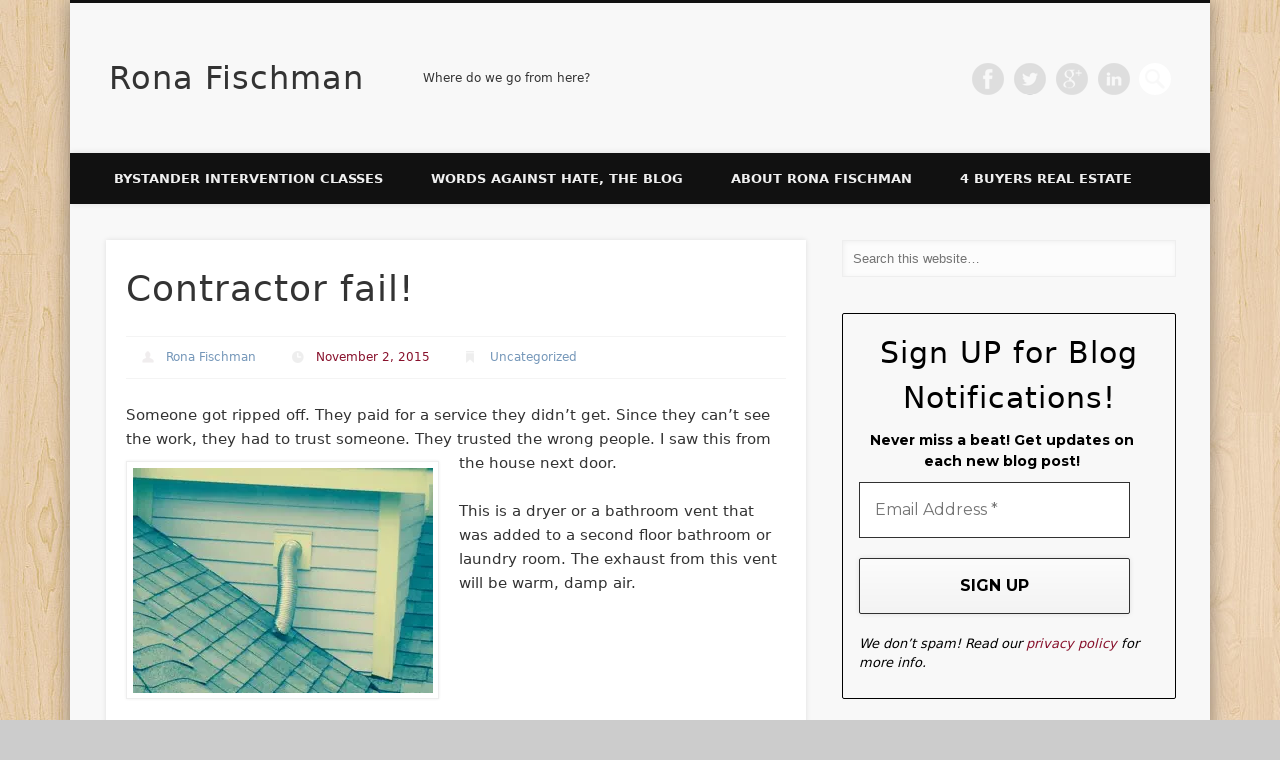

--- FILE ---
content_type: text/html; charset=UTF-8
request_url: https://ronafischman.com/contractor-fail/
body_size: 21450
content:
<!DOCTYPE html>
<html lang="en-US" prefix="og: https://ogp.me/ns#">
<head>
<meta charset="UTF-8" />
<meta name="viewport" content="width=device-width, initial-scale=1.0" />
<link rel="profile" href="http://gmpg.org/xfn/11" />
<link rel="pingback" href="https://ronafischman.com/xmlrpc.php" />
<!-- Google tag (gtag.js) -->
<script async src="https://www.googletagmanager.com/gtag/js?id=G-LMBW8NKXLH"></script>
<script>
  window.dataLayer = window.dataLayer || [];
  function gtag(){dataLayer.push(arguments);}
  gtag('js', new Date());

  gtag('config', 'G-LMBW8NKXLH');
</script>
	<style>img:is([sizes="auto" i], [sizes^="auto," i]) { contain-intrinsic-size: 3000px 1500px }</style>
	
<!-- Search Engine Optimization by Rank Math - https://rankmath.com/ -->
<title>Contractor fail! - Rona Fischman</title>
<link data-rocket-preload as="style" href="https://fonts.googleapis.com/css?family=Abril%20FatFace%3A400%2C400i%2C700%2C700i%7CAlegreya%3A400%2C400i%2C700%2C700i%7CAlegreya%20Sans%3A400%2C400i%2C700%2C700i%7CAmatic%20SC%3A400%2C400i%2C700%2C700i%7CAnonymous%20Pro%3A400%2C400i%2C700%2C700i%7CArchitects%20Daughter%3A400%2C400i%2C700%2C700i%7CArchivo%3A400%2C400i%2C700%2C700i%7CArchivo%20Narrow%3A400%2C400i%2C700%2C700i%7CAsap%3A400%2C400i%2C700%2C700i%7CBarlow%3A400%2C400i%2C700%2C700i%7CBioRhyme%3A400%2C400i%2C700%2C700i%7CBonbon%3A400%2C400i%2C700%2C700i%7CCabin%3A400%2C400i%2C700%2C700i%7CCairo%3A400%2C400i%2C700%2C700i%7CCardo%3A400%2C400i%2C700%2C700i%7CChivo%3A400%2C400i%2C700%2C700i%7CConcert%20One%3A400%2C400i%2C700%2C700i%7CCormorant%3A400%2C400i%2C700%2C700i%7CCrimson%20Text%3A400%2C400i%2C700%2C700i%7CEczar%3A400%2C400i%2C700%2C700i%7CExo%202%3A400%2C400i%2C700%2C700i%7CFira%20Sans%3A400%2C400i%2C700%2C700i%7CFjalla%20One%3A400%2C400i%2C700%2C700i%7CFrank%20Ruhl%20Libre%3A400%2C400i%2C700%2C700i%7CGreat%20Vibes%3A400%2C400i%2C700%2C700i%7CHeebo%3A400%2C400i%2C700%2C700i%7CIBM%20Plex%3A400%2C400i%2C700%2C700i%7CInconsolata%3A400%2C400i%2C700%2C700i%7CIndie%20Flower%3A400%2C400i%2C700%2C700i%7CInknut%20Antiqua%3A400%2C400i%2C700%2C700i%7CInter%3A400%2C400i%2C700%2C700i%7CKarla%3A400%2C400i%2C700%2C700i%7CLibre%20Baskerville%3A400%2C400i%2C700%2C700i%7CLibre%20Franklin%3A400%2C400i%2C700%2C700i%7CMontserrat%3A400%2C400i%2C700%2C700i%7CNeuton%3A400%2C400i%2C700%2C700i%7CNotable%3A400%2C400i%2C700%2C700i%7CNothing%20You%20Could%20Do%3A400%2C400i%2C700%2C700i%7CNoto%20Sans%3A400%2C400i%2C700%2C700i%7CNunito%3A400%2C400i%2C700%2C700i%7COld%20Standard%20TT%3A400%2C400i%2C700%2C700i%7COxygen%3A400%2C400i%2C700%2C700i%7CPacifico%3A400%2C400i%2C700%2C700i%7CPoppins%3A400%2C400i%2C700%2C700i%7CProza%20Libre%3A400%2C400i%2C700%2C700i%7CPT%20Sans%3A400%2C400i%2C700%2C700i%7CPT%20Serif%3A400%2C400i%2C700%2C700i%7CRakkas%3A400%2C400i%2C700%2C700i%7CReenie%20Beanie%3A400%2C400i%2C700%2C700i%7CRoboto%20Slab%3A400%2C400i%2C700%2C700i%7CRopa%20Sans%3A400%2C400i%2C700%2C700i%7CRubik%3A400%2C400i%2C700%2C700i%7CShadows%20Into%20Light%3A400%2C400i%2C700%2C700i%7CSpace%20Mono%3A400%2C400i%2C700%2C700i%7CSpectral%3A400%2C400i%2C700%2C700i%7CSue%20Ellen%20Francisco%3A400%2C400i%2C700%2C700i%7CTitillium%20Web%3A400%2C400i%2C700%2C700i%7CUbuntu%3A400%2C400i%2C700%2C700i%7CVarela%3A400%2C400i%2C700%2C700i%7CVollkorn%3A400%2C400i%2C700%2C700i%7CWork%20Sans%3A400%2C400i%2C700%2C700i%7CYatra%20One%3A400%2C400i%2C700%2C700i&#038;display=swap" rel="preload">
<link href="https://fonts.googleapis.com/css?family=Abril%20FatFace%3A400%2C400i%2C700%2C700i%7CAlegreya%3A400%2C400i%2C700%2C700i%7CAlegreya%20Sans%3A400%2C400i%2C700%2C700i%7CAmatic%20SC%3A400%2C400i%2C700%2C700i%7CAnonymous%20Pro%3A400%2C400i%2C700%2C700i%7CArchitects%20Daughter%3A400%2C400i%2C700%2C700i%7CArchivo%3A400%2C400i%2C700%2C700i%7CArchivo%20Narrow%3A400%2C400i%2C700%2C700i%7CAsap%3A400%2C400i%2C700%2C700i%7CBarlow%3A400%2C400i%2C700%2C700i%7CBioRhyme%3A400%2C400i%2C700%2C700i%7CBonbon%3A400%2C400i%2C700%2C700i%7CCabin%3A400%2C400i%2C700%2C700i%7CCairo%3A400%2C400i%2C700%2C700i%7CCardo%3A400%2C400i%2C700%2C700i%7CChivo%3A400%2C400i%2C700%2C700i%7CConcert%20One%3A400%2C400i%2C700%2C700i%7CCormorant%3A400%2C400i%2C700%2C700i%7CCrimson%20Text%3A400%2C400i%2C700%2C700i%7CEczar%3A400%2C400i%2C700%2C700i%7CExo%202%3A400%2C400i%2C700%2C700i%7CFira%20Sans%3A400%2C400i%2C700%2C700i%7CFjalla%20One%3A400%2C400i%2C700%2C700i%7CFrank%20Ruhl%20Libre%3A400%2C400i%2C700%2C700i%7CGreat%20Vibes%3A400%2C400i%2C700%2C700i%7CHeebo%3A400%2C400i%2C700%2C700i%7CIBM%20Plex%3A400%2C400i%2C700%2C700i%7CInconsolata%3A400%2C400i%2C700%2C700i%7CIndie%20Flower%3A400%2C400i%2C700%2C700i%7CInknut%20Antiqua%3A400%2C400i%2C700%2C700i%7CInter%3A400%2C400i%2C700%2C700i%7CKarla%3A400%2C400i%2C700%2C700i%7CLibre%20Baskerville%3A400%2C400i%2C700%2C700i%7CLibre%20Franklin%3A400%2C400i%2C700%2C700i%7CMontserrat%3A400%2C400i%2C700%2C700i%7CNeuton%3A400%2C400i%2C700%2C700i%7CNotable%3A400%2C400i%2C700%2C700i%7CNothing%20You%20Could%20Do%3A400%2C400i%2C700%2C700i%7CNoto%20Sans%3A400%2C400i%2C700%2C700i%7CNunito%3A400%2C400i%2C700%2C700i%7COld%20Standard%20TT%3A400%2C400i%2C700%2C700i%7COxygen%3A400%2C400i%2C700%2C700i%7CPacifico%3A400%2C400i%2C700%2C700i%7CPoppins%3A400%2C400i%2C700%2C700i%7CProza%20Libre%3A400%2C400i%2C700%2C700i%7CPT%20Sans%3A400%2C400i%2C700%2C700i%7CPT%20Serif%3A400%2C400i%2C700%2C700i%7CRakkas%3A400%2C400i%2C700%2C700i%7CReenie%20Beanie%3A400%2C400i%2C700%2C700i%7CRoboto%20Slab%3A400%2C400i%2C700%2C700i%7CRopa%20Sans%3A400%2C400i%2C700%2C700i%7CRubik%3A400%2C400i%2C700%2C700i%7CShadows%20Into%20Light%3A400%2C400i%2C700%2C700i%7CSpace%20Mono%3A400%2C400i%2C700%2C700i%7CSpectral%3A400%2C400i%2C700%2C700i%7CSue%20Ellen%20Francisco%3A400%2C400i%2C700%2C700i%7CTitillium%20Web%3A400%2C400i%2C700%2C700i%7CUbuntu%3A400%2C400i%2C700%2C700i%7CVarela%3A400%2C400i%2C700%2C700i%7CVollkorn%3A400%2C400i%2C700%2C700i%7CWork%20Sans%3A400%2C400i%2C700%2C700i%7CYatra%20One%3A400%2C400i%2C700%2C700i&#038;display=swap" media="print" onload="this.media=&#039;all&#039;" rel="stylesheet">
<noscript data-wpr-hosted-gf-parameters=""><link rel="stylesheet" href="https://fonts.googleapis.com/css?family=Abril%20FatFace%3A400%2C400i%2C700%2C700i%7CAlegreya%3A400%2C400i%2C700%2C700i%7CAlegreya%20Sans%3A400%2C400i%2C700%2C700i%7CAmatic%20SC%3A400%2C400i%2C700%2C700i%7CAnonymous%20Pro%3A400%2C400i%2C700%2C700i%7CArchitects%20Daughter%3A400%2C400i%2C700%2C700i%7CArchivo%3A400%2C400i%2C700%2C700i%7CArchivo%20Narrow%3A400%2C400i%2C700%2C700i%7CAsap%3A400%2C400i%2C700%2C700i%7CBarlow%3A400%2C400i%2C700%2C700i%7CBioRhyme%3A400%2C400i%2C700%2C700i%7CBonbon%3A400%2C400i%2C700%2C700i%7CCabin%3A400%2C400i%2C700%2C700i%7CCairo%3A400%2C400i%2C700%2C700i%7CCardo%3A400%2C400i%2C700%2C700i%7CChivo%3A400%2C400i%2C700%2C700i%7CConcert%20One%3A400%2C400i%2C700%2C700i%7CCormorant%3A400%2C400i%2C700%2C700i%7CCrimson%20Text%3A400%2C400i%2C700%2C700i%7CEczar%3A400%2C400i%2C700%2C700i%7CExo%202%3A400%2C400i%2C700%2C700i%7CFira%20Sans%3A400%2C400i%2C700%2C700i%7CFjalla%20One%3A400%2C400i%2C700%2C700i%7CFrank%20Ruhl%20Libre%3A400%2C400i%2C700%2C700i%7CGreat%20Vibes%3A400%2C400i%2C700%2C700i%7CHeebo%3A400%2C400i%2C700%2C700i%7CIBM%20Plex%3A400%2C400i%2C700%2C700i%7CInconsolata%3A400%2C400i%2C700%2C700i%7CIndie%20Flower%3A400%2C400i%2C700%2C700i%7CInknut%20Antiqua%3A400%2C400i%2C700%2C700i%7CInter%3A400%2C400i%2C700%2C700i%7CKarla%3A400%2C400i%2C700%2C700i%7CLibre%20Baskerville%3A400%2C400i%2C700%2C700i%7CLibre%20Franklin%3A400%2C400i%2C700%2C700i%7CMontserrat%3A400%2C400i%2C700%2C700i%7CNeuton%3A400%2C400i%2C700%2C700i%7CNotable%3A400%2C400i%2C700%2C700i%7CNothing%20You%20Could%20Do%3A400%2C400i%2C700%2C700i%7CNoto%20Sans%3A400%2C400i%2C700%2C700i%7CNunito%3A400%2C400i%2C700%2C700i%7COld%20Standard%20TT%3A400%2C400i%2C700%2C700i%7COxygen%3A400%2C400i%2C700%2C700i%7CPacifico%3A400%2C400i%2C700%2C700i%7CPoppins%3A400%2C400i%2C700%2C700i%7CProza%20Libre%3A400%2C400i%2C700%2C700i%7CPT%20Sans%3A400%2C400i%2C700%2C700i%7CPT%20Serif%3A400%2C400i%2C700%2C700i%7CRakkas%3A400%2C400i%2C700%2C700i%7CReenie%20Beanie%3A400%2C400i%2C700%2C700i%7CRoboto%20Slab%3A400%2C400i%2C700%2C700i%7CRopa%20Sans%3A400%2C400i%2C700%2C700i%7CRubik%3A400%2C400i%2C700%2C700i%7CShadows%20Into%20Light%3A400%2C400i%2C700%2C700i%7CSpace%20Mono%3A400%2C400i%2C700%2C700i%7CSpectral%3A400%2C400i%2C700%2C700i%7CSue%20Ellen%20Francisco%3A400%2C400i%2C700%2C700i%7CTitillium%20Web%3A400%2C400i%2C700%2C700i%7CUbuntu%3A400%2C400i%2C700%2C700i%7CVarela%3A400%2C400i%2C700%2C700i%7CVollkorn%3A400%2C400i%2C700%2C700i%7CWork%20Sans%3A400%2C400i%2C700%2C700i%7CYatra%20One%3A400%2C400i%2C700%2C700i&#038;display=swap"></noscript>
<meta name="robots" content="follow, index, max-snippet:-1, max-video-preview:-1, max-image-preview:large"/>
<link rel="canonical" href="https://ronafischman.com/contractor-fail/" />
<meta property="og:locale" content="en_US" />
<meta property="og:type" content="article" />
<meta property="og:title" content="Contractor fail! - Rona Fischman" />
<meta property="og:description" content="Someone got ripped off. They paid for a service they didn&#8217;t get. Since they can&#8217;t see the work, they had to trust someone. They trusted the wrong people. I saw this from the house next door. This is a dryer or a bathroom vent that was added to a second &#8230;" />
<meta property="og:url" content="https://ronafischman.com/contractor-fail/" />
<meta property="og:site_name" content="Rona Fischman" />
<meta property="article:author" content="https://www.facebook.com/Rona.Fischman" />
<meta property="article:tag" content="birds in vent tubes" />
<meta property="article:tag" content="problesm with bathroom vents" />
<meta property="article:tag" content="vent tubes" />
<meta property="article:section" content="Uncategorized" />
<meta property="og:image" content="https://ronafischman.com/wp-content/uploads/2015/10/vent.tube_.fail_.jpg" />
<meta property="og:image:secure_url" content="https://ronafischman.com/wp-content/uploads/2015/10/vent.tube_.fail_.jpg" />
<meta property="og:image:width" content="640" />
<meta property="og:image:height" content="480" />
<meta property="og:image:alt" content="Contractor fail!" />
<meta property="og:image:type" content="image/jpeg" />
<meta property="article:published_time" content="2015-11-02T08:00:02-05:00" />
<meta name="twitter:card" content="summary_large_image" />
<meta name="twitter:title" content="Contractor fail! - Rona Fischman" />
<meta name="twitter:description" content="Someone got ripped off. They paid for a service they didn&#8217;t get. Since they can&#8217;t see the work, they had to trust someone. They trusted the wrong people. I saw this from the house next door. This is a dryer or a bathroom vent that was added to a second &#8230;" />
<meta name="twitter:site" content="@RonaFischman" />
<meta name="twitter:creator" content="@RonaFischman" />
<meta name="twitter:image" content="https://ronafischman.com/wp-content/uploads/2015/10/vent.tube_.fail_.jpg" />
<meta name="twitter:label1" content="Written by" />
<meta name="twitter:data1" content="Rona Fischman" />
<meta name="twitter:label2" content="Time to read" />
<meta name="twitter:data2" content="1 minute" />
<script type="application/ld+json" class="rank-math-schema">{"@context":"https://schema.org","@graph":[{"@type":["Person","Organization"],"@id":"https://ronafischman.com/#person","name":"aaron stpierre","sameAs":["https://twitter.com/RonaFischman"]},{"@type":"WebSite","@id":"https://ronafischman.com/#website","url":"https://ronafischman.com","name":"aaron stpierre","publisher":{"@id":"https://ronafischman.com/#person"},"inLanguage":"en-US"},{"@type":"ImageObject","@id":"https://ronafischman.com/wp-content/uploads/2015/10/vent.tube_.fail_-300x225.jpg","url":"https://ronafischman.com/wp-content/uploads/2015/10/vent.tube_.fail_-300x225.jpg","width":"200","height":"200","inLanguage":"en-US"},{"@type":"WebPage","@id":"https://ronafischman.com/contractor-fail/#webpage","url":"https://ronafischman.com/contractor-fail/","name":"Contractor fail! - Rona Fischman","datePublished":"2015-11-02T08:00:02-05:00","dateModified":"2015-11-02T08:00:02-05:00","isPartOf":{"@id":"https://ronafischman.com/#website"},"primaryImageOfPage":{"@id":"https://ronafischman.com/wp-content/uploads/2015/10/vent.tube_.fail_-300x225.jpg"},"inLanguage":"en-US"},{"@type":"Person","@id":"https://ronafischman.com/author/rona/","name":"Rona Fischman","url":"https://ronafischman.com/author/rona/","image":{"@type":"ImageObject","@id":"https://secure.gravatar.com/avatar/29b4ed0108d115ab6118f4432d1e0eb97907267d5115864e0dfb1ef8438c62e5?s=96&amp;d=mm&amp;r=g","url":"https://secure.gravatar.com/avatar/29b4ed0108d115ab6118f4432d1e0eb97907267d5115864e0dfb1ef8438c62e5?s=96&amp;d=mm&amp;r=g","caption":"Rona Fischman","inLanguage":"en-US"},"sameAs":["https://www.facebook.com/Rona.Fischman"]},{"@type":"BlogPosting","headline":"Contractor fail! - Rona Fischman","datePublished":"2015-11-02T08:00:02-05:00","dateModified":"2015-11-02T08:00:02-05:00","author":{"@id":"https://ronafischman.com/author/rona/","name":"Rona Fischman"},"publisher":{"@id":"https://ronafischman.com/#person"},"description":"Someone got ripped off. They paid for a service they didn't get. Since they can't see the work, they had to trust someone. They trusted the wrong people. I saw this from the house next door. ","name":"Contractor fail! - Rona Fischman","@id":"https://ronafischman.com/contractor-fail/#richSnippet","isPartOf":{"@id":"https://ronafischman.com/contractor-fail/#webpage"},"image":{"@id":"https://ronafischman.com/wp-content/uploads/2015/10/vent.tube_.fail_-300x225.jpg"},"inLanguage":"en-US","mainEntityOfPage":{"@id":"https://ronafischman.com/contractor-fail/#webpage"}}]}</script>
<!-- /Rank Math WordPress SEO plugin -->

<link rel='dns-prefetch' href='//stats.wp.com' />
<link rel='dns-prefetch' href='//widgets.wp.com' />
<link rel='dns-prefetch' href='//s0.wp.com' />
<link rel='dns-prefetch' href='//0.gravatar.com' />
<link rel='dns-prefetch' href='//1.gravatar.com' />
<link rel='dns-prefetch' href='//2.gravatar.com' />
<link href='https://fonts.gstatic.com' crossorigin rel='preconnect' />
<link rel="alternate" type="application/rss+xml" title="Rona Fischman &raquo; Feed" href="https://ronafischman.com/feed/" />
<link rel="alternate" type="application/rss+xml" title="Rona Fischman &raquo; Comments Feed" href="https://ronafischman.com/comments/feed/" />
		<style>
			.lazyload,
			.lazyloading {
				max-width: 100%;
			}
		</style>
		<script type="text/javascript">
/* <![CDATA[ */
window._wpemojiSettings = {"baseUrl":"https:\/\/s.w.org\/images\/core\/emoji\/16.0.1\/72x72\/","ext":".png","svgUrl":"https:\/\/s.w.org\/images\/core\/emoji\/16.0.1\/svg\/","svgExt":".svg","source":{"concatemoji":"https:\/\/ronafischman.com\/wp-includes\/js\/wp-emoji-release.min.js?ver=6.8.3"}};
/*! This file is auto-generated */
!function(s,n){var o,i,e;function c(e){try{var t={supportTests:e,timestamp:(new Date).valueOf()};sessionStorage.setItem(o,JSON.stringify(t))}catch(e){}}function p(e,t,n){e.clearRect(0,0,e.canvas.width,e.canvas.height),e.fillText(t,0,0);var t=new Uint32Array(e.getImageData(0,0,e.canvas.width,e.canvas.height).data),a=(e.clearRect(0,0,e.canvas.width,e.canvas.height),e.fillText(n,0,0),new Uint32Array(e.getImageData(0,0,e.canvas.width,e.canvas.height).data));return t.every(function(e,t){return e===a[t]})}function u(e,t){e.clearRect(0,0,e.canvas.width,e.canvas.height),e.fillText(t,0,0);for(var n=e.getImageData(16,16,1,1),a=0;a<n.data.length;a++)if(0!==n.data[a])return!1;return!0}function f(e,t,n,a){switch(t){case"flag":return n(e,"\ud83c\udff3\ufe0f\u200d\u26a7\ufe0f","\ud83c\udff3\ufe0f\u200b\u26a7\ufe0f")?!1:!n(e,"\ud83c\udde8\ud83c\uddf6","\ud83c\udde8\u200b\ud83c\uddf6")&&!n(e,"\ud83c\udff4\udb40\udc67\udb40\udc62\udb40\udc65\udb40\udc6e\udb40\udc67\udb40\udc7f","\ud83c\udff4\u200b\udb40\udc67\u200b\udb40\udc62\u200b\udb40\udc65\u200b\udb40\udc6e\u200b\udb40\udc67\u200b\udb40\udc7f");case"emoji":return!a(e,"\ud83e\udedf")}return!1}function g(e,t,n,a){var r="undefined"!=typeof WorkerGlobalScope&&self instanceof WorkerGlobalScope?new OffscreenCanvas(300,150):s.createElement("canvas"),o=r.getContext("2d",{willReadFrequently:!0}),i=(o.textBaseline="top",o.font="600 32px Arial",{});return e.forEach(function(e){i[e]=t(o,e,n,a)}),i}function t(e){var t=s.createElement("script");t.src=e,t.defer=!0,s.head.appendChild(t)}"undefined"!=typeof Promise&&(o="wpEmojiSettingsSupports",i=["flag","emoji"],n.supports={everything:!0,everythingExceptFlag:!0},e=new Promise(function(e){s.addEventListener("DOMContentLoaded",e,{once:!0})}),new Promise(function(t){var n=function(){try{var e=JSON.parse(sessionStorage.getItem(o));if("object"==typeof e&&"number"==typeof e.timestamp&&(new Date).valueOf()<e.timestamp+604800&&"object"==typeof e.supportTests)return e.supportTests}catch(e){}return null}();if(!n){if("undefined"!=typeof Worker&&"undefined"!=typeof OffscreenCanvas&&"undefined"!=typeof URL&&URL.createObjectURL&&"undefined"!=typeof Blob)try{var e="postMessage("+g.toString()+"("+[JSON.stringify(i),f.toString(),p.toString(),u.toString()].join(",")+"));",a=new Blob([e],{type:"text/javascript"}),r=new Worker(URL.createObjectURL(a),{name:"wpTestEmojiSupports"});return void(r.onmessage=function(e){c(n=e.data),r.terminate(),t(n)})}catch(e){}c(n=g(i,f,p,u))}t(n)}).then(function(e){for(var t in e)n.supports[t]=e[t],n.supports.everything=n.supports.everything&&n.supports[t],"flag"!==t&&(n.supports.everythingExceptFlag=n.supports.everythingExceptFlag&&n.supports[t]);n.supports.everythingExceptFlag=n.supports.everythingExceptFlag&&!n.supports.flag,n.DOMReady=!1,n.readyCallback=function(){n.DOMReady=!0}}).then(function(){return e}).then(function(){var e;n.supports.everything||(n.readyCallback(),(e=n.source||{}).concatemoji?t(e.concatemoji):e.wpemoji&&e.twemoji&&(t(e.twemoji),t(e.wpemoji)))}))}((window,document),window._wpemojiSettings);
/* ]]> */
</script>
<style id='wp-emoji-styles-inline-css' type='text/css'>

	img.wp-smiley, img.emoji {
		display: inline !important;
		border: none !important;
		box-shadow: none !important;
		height: 1em !important;
		width: 1em !important;
		margin: 0 0.07em !important;
		vertical-align: -0.1em !important;
		background: none !important;
		padding: 0 !important;
	}
</style>
<link rel='stylesheet' id='wp-block-library-css' href='https://ronafischman.com/wp-includes/css/dist/block-library/style.min.css?ver=6.8.3' type='text/css' media='all' />
<style id='classic-theme-styles-inline-css' type='text/css'>
/*! This file is auto-generated */
.wp-block-button__link{color:#fff;background-color:#32373c;border-radius:9999px;box-shadow:none;text-decoration:none;padding:calc(.667em + 2px) calc(1.333em + 2px);font-size:1.125em}.wp-block-file__button{background:#32373c;color:#fff;text-decoration:none}
</style>
<link rel='stylesheet' id='mediaelement-css' href='https://ronafischman.com/wp-includes/js/mediaelement/mediaelementplayer-legacy.min.css?ver=4.2.17' type='text/css' media='all' />
<link rel='stylesheet' id='wp-mediaelement-css' href='https://ronafischman.com/wp-includes/js/mediaelement/wp-mediaelement.min.css?ver=6.8.3' type='text/css' media='all' />
<style id='jetpack-sharing-buttons-style-inline-css' type='text/css'>
.jetpack-sharing-buttons__services-list{display:flex;flex-direction:row;flex-wrap:wrap;gap:0;list-style-type:none;margin:5px;padding:0}.jetpack-sharing-buttons__services-list.has-small-icon-size{font-size:12px}.jetpack-sharing-buttons__services-list.has-normal-icon-size{font-size:16px}.jetpack-sharing-buttons__services-list.has-large-icon-size{font-size:24px}.jetpack-sharing-buttons__services-list.has-huge-icon-size{font-size:36px}@media print{.jetpack-sharing-buttons__services-list{display:none!important}}.editor-styles-wrapper .wp-block-jetpack-sharing-buttons{gap:0;padding-inline-start:0}ul.jetpack-sharing-buttons__services-list.has-background{padding:1.25em 2.375em}
</style>
<style id='global-styles-inline-css' type='text/css'>
:root{--wp--preset--aspect-ratio--square: 1;--wp--preset--aspect-ratio--4-3: 4/3;--wp--preset--aspect-ratio--3-4: 3/4;--wp--preset--aspect-ratio--3-2: 3/2;--wp--preset--aspect-ratio--2-3: 2/3;--wp--preset--aspect-ratio--16-9: 16/9;--wp--preset--aspect-ratio--9-16: 9/16;--wp--preset--color--black: #000000;--wp--preset--color--cyan-bluish-gray: #abb8c3;--wp--preset--color--white: #ffffff;--wp--preset--color--pale-pink: #f78da7;--wp--preset--color--vivid-red: #cf2e2e;--wp--preset--color--luminous-vivid-orange: #ff6900;--wp--preset--color--luminous-vivid-amber: #fcb900;--wp--preset--color--light-green-cyan: #7bdcb5;--wp--preset--color--vivid-green-cyan: #00d084;--wp--preset--color--pale-cyan-blue: #8ed1fc;--wp--preset--color--vivid-cyan-blue: #0693e3;--wp--preset--color--vivid-purple: #9b51e0;--wp--preset--gradient--vivid-cyan-blue-to-vivid-purple: linear-gradient(135deg,rgba(6,147,227,1) 0%,rgb(155,81,224) 100%);--wp--preset--gradient--light-green-cyan-to-vivid-green-cyan: linear-gradient(135deg,rgb(122,220,180) 0%,rgb(0,208,130) 100%);--wp--preset--gradient--luminous-vivid-amber-to-luminous-vivid-orange: linear-gradient(135deg,rgba(252,185,0,1) 0%,rgba(255,105,0,1) 100%);--wp--preset--gradient--luminous-vivid-orange-to-vivid-red: linear-gradient(135deg,rgba(255,105,0,1) 0%,rgb(207,46,46) 100%);--wp--preset--gradient--very-light-gray-to-cyan-bluish-gray: linear-gradient(135deg,rgb(238,238,238) 0%,rgb(169,184,195) 100%);--wp--preset--gradient--cool-to-warm-spectrum: linear-gradient(135deg,rgb(74,234,220) 0%,rgb(151,120,209) 20%,rgb(207,42,186) 40%,rgb(238,44,130) 60%,rgb(251,105,98) 80%,rgb(254,248,76) 100%);--wp--preset--gradient--blush-light-purple: linear-gradient(135deg,rgb(255,206,236) 0%,rgb(152,150,240) 100%);--wp--preset--gradient--blush-bordeaux: linear-gradient(135deg,rgb(254,205,165) 0%,rgb(254,45,45) 50%,rgb(107,0,62) 100%);--wp--preset--gradient--luminous-dusk: linear-gradient(135deg,rgb(255,203,112) 0%,rgb(199,81,192) 50%,rgb(65,88,208) 100%);--wp--preset--gradient--pale-ocean: linear-gradient(135deg,rgb(255,245,203) 0%,rgb(182,227,212) 50%,rgb(51,167,181) 100%);--wp--preset--gradient--electric-grass: linear-gradient(135deg,rgb(202,248,128) 0%,rgb(113,206,126) 100%);--wp--preset--gradient--midnight: linear-gradient(135deg,rgb(2,3,129) 0%,rgb(40,116,252) 100%);--wp--preset--font-size--small: 13px;--wp--preset--font-size--medium: 20px;--wp--preset--font-size--large: 36px;--wp--preset--font-size--x-large: 42px;--wp--preset--spacing--20: 0.44rem;--wp--preset--spacing--30: 0.67rem;--wp--preset--spacing--40: 1rem;--wp--preset--spacing--50: 1.5rem;--wp--preset--spacing--60: 2.25rem;--wp--preset--spacing--70: 3.38rem;--wp--preset--spacing--80: 5.06rem;--wp--preset--shadow--natural: 6px 6px 9px rgba(0, 0, 0, 0.2);--wp--preset--shadow--deep: 12px 12px 50px rgba(0, 0, 0, 0.4);--wp--preset--shadow--sharp: 6px 6px 0px rgba(0, 0, 0, 0.2);--wp--preset--shadow--outlined: 6px 6px 0px -3px rgba(255, 255, 255, 1), 6px 6px rgba(0, 0, 0, 1);--wp--preset--shadow--crisp: 6px 6px 0px rgba(0, 0, 0, 1);}:where(.is-layout-flex){gap: 0.5em;}:where(.is-layout-grid){gap: 0.5em;}body .is-layout-flex{display: flex;}.is-layout-flex{flex-wrap: wrap;align-items: center;}.is-layout-flex > :is(*, div){margin: 0;}body .is-layout-grid{display: grid;}.is-layout-grid > :is(*, div){margin: 0;}:where(.wp-block-columns.is-layout-flex){gap: 2em;}:where(.wp-block-columns.is-layout-grid){gap: 2em;}:where(.wp-block-post-template.is-layout-flex){gap: 1.25em;}:where(.wp-block-post-template.is-layout-grid){gap: 1.25em;}.has-black-color{color: var(--wp--preset--color--black) !important;}.has-cyan-bluish-gray-color{color: var(--wp--preset--color--cyan-bluish-gray) !important;}.has-white-color{color: var(--wp--preset--color--white) !important;}.has-pale-pink-color{color: var(--wp--preset--color--pale-pink) !important;}.has-vivid-red-color{color: var(--wp--preset--color--vivid-red) !important;}.has-luminous-vivid-orange-color{color: var(--wp--preset--color--luminous-vivid-orange) !important;}.has-luminous-vivid-amber-color{color: var(--wp--preset--color--luminous-vivid-amber) !important;}.has-light-green-cyan-color{color: var(--wp--preset--color--light-green-cyan) !important;}.has-vivid-green-cyan-color{color: var(--wp--preset--color--vivid-green-cyan) !important;}.has-pale-cyan-blue-color{color: var(--wp--preset--color--pale-cyan-blue) !important;}.has-vivid-cyan-blue-color{color: var(--wp--preset--color--vivid-cyan-blue) !important;}.has-vivid-purple-color{color: var(--wp--preset--color--vivid-purple) !important;}.has-black-background-color{background-color: var(--wp--preset--color--black) !important;}.has-cyan-bluish-gray-background-color{background-color: var(--wp--preset--color--cyan-bluish-gray) !important;}.has-white-background-color{background-color: var(--wp--preset--color--white) !important;}.has-pale-pink-background-color{background-color: var(--wp--preset--color--pale-pink) !important;}.has-vivid-red-background-color{background-color: var(--wp--preset--color--vivid-red) !important;}.has-luminous-vivid-orange-background-color{background-color: var(--wp--preset--color--luminous-vivid-orange) !important;}.has-luminous-vivid-amber-background-color{background-color: var(--wp--preset--color--luminous-vivid-amber) !important;}.has-light-green-cyan-background-color{background-color: var(--wp--preset--color--light-green-cyan) !important;}.has-vivid-green-cyan-background-color{background-color: var(--wp--preset--color--vivid-green-cyan) !important;}.has-pale-cyan-blue-background-color{background-color: var(--wp--preset--color--pale-cyan-blue) !important;}.has-vivid-cyan-blue-background-color{background-color: var(--wp--preset--color--vivid-cyan-blue) !important;}.has-vivid-purple-background-color{background-color: var(--wp--preset--color--vivid-purple) !important;}.has-black-border-color{border-color: var(--wp--preset--color--black) !important;}.has-cyan-bluish-gray-border-color{border-color: var(--wp--preset--color--cyan-bluish-gray) !important;}.has-white-border-color{border-color: var(--wp--preset--color--white) !important;}.has-pale-pink-border-color{border-color: var(--wp--preset--color--pale-pink) !important;}.has-vivid-red-border-color{border-color: var(--wp--preset--color--vivid-red) !important;}.has-luminous-vivid-orange-border-color{border-color: var(--wp--preset--color--luminous-vivid-orange) !important;}.has-luminous-vivid-amber-border-color{border-color: var(--wp--preset--color--luminous-vivid-amber) !important;}.has-light-green-cyan-border-color{border-color: var(--wp--preset--color--light-green-cyan) !important;}.has-vivid-green-cyan-border-color{border-color: var(--wp--preset--color--vivid-green-cyan) !important;}.has-pale-cyan-blue-border-color{border-color: var(--wp--preset--color--pale-cyan-blue) !important;}.has-vivid-cyan-blue-border-color{border-color: var(--wp--preset--color--vivid-cyan-blue) !important;}.has-vivid-purple-border-color{border-color: var(--wp--preset--color--vivid-purple) !important;}.has-vivid-cyan-blue-to-vivid-purple-gradient-background{background: var(--wp--preset--gradient--vivid-cyan-blue-to-vivid-purple) !important;}.has-light-green-cyan-to-vivid-green-cyan-gradient-background{background: var(--wp--preset--gradient--light-green-cyan-to-vivid-green-cyan) !important;}.has-luminous-vivid-amber-to-luminous-vivid-orange-gradient-background{background: var(--wp--preset--gradient--luminous-vivid-amber-to-luminous-vivid-orange) !important;}.has-luminous-vivid-orange-to-vivid-red-gradient-background{background: var(--wp--preset--gradient--luminous-vivid-orange-to-vivid-red) !important;}.has-very-light-gray-to-cyan-bluish-gray-gradient-background{background: var(--wp--preset--gradient--very-light-gray-to-cyan-bluish-gray) !important;}.has-cool-to-warm-spectrum-gradient-background{background: var(--wp--preset--gradient--cool-to-warm-spectrum) !important;}.has-blush-light-purple-gradient-background{background: var(--wp--preset--gradient--blush-light-purple) !important;}.has-blush-bordeaux-gradient-background{background: var(--wp--preset--gradient--blush-bordeaux) !important;}.has-luminous-dusk-gradient-background{background: var(--wp--preset--gradient--luminous-dusk) !important;}.has-pale-ocean-gradient-background{background: var(--wp--preset--gradient--pale-ocean) !important;}.has-electric-grass-gradient-background{background: var(--wp--preset--gradient--electric-grass) !important;}.has-midnight-gradient-background{background: var(--wp--preset--gradient--midnight) !important;}.has-small-font-size{font-size: var(--wp--preset--font-size--small) !important;}.has-medium-font-size{font-size: var(--wp--preset--font-size--medium) !important;}.has-large-font-size{font-size: var(--wp--preset--font-size--large) !important;}.has-x-large-font-size{font-size: var(--wp--preset--font-size--x-large) !important;}
:where(.wp-block-post-template.is-layout-flex){gap: 1.25em;}:where(.wp-block-post-template.is-layout-grid){gap: 1.25em;}
:where(.wp-block-columns.is-layout-flex){gap: 2em;}:where(.wp-block-columns.is-layout-grid){gap: 2em;}
:root :where(.wp-block-pullquote){font-size: 1.5em;line-height: 1.6;}
</style>
<link data-minify="1" rel='stylesheet' id='parent-style-css' href='https://ronafischman.com/wp-content/cache/min/1/wp-content/themes/pinboard/style.css?ver=1647820295' type='text/css' media='all' />
<link rel='stylesheet' id='pinboard-css' href='https://ronafischman.com/wp-content/themes/pinboard-child/style.css' type='text/css' media='all' />
<link data-minify="1" rel='stylesheet' id='colorbox-css' href='https://ronafischman.com/wp-content/cache/min/1/wp-content/themes/pinboard/styles/colorbox.css?ver=1647820295' type='text/css' media='all' />
<link data-minify="1" rel='stylesheet' id='jetpack_likes-css' href='https://ronafischman.com/wp-content/cache/min/1/wp-content/plugins/jetpack/modules/likes/style.css?ver=1729201525' type='text/css' media='all' />
<link data-minify="1" rel='stylesheet' id='sharedaddy-css' href='https://ronafischman.com/wp-content/cache/min/1/wp-content/plugins/jetpack/modules/sharedaddy/sharing.css?ver=1729201525' type='text/css' media='all' />
<link data-minify="1" rel='stylesheet' id='social-logos-css' href='https://ronafischman.com/wp-content/cache/min/1/wp-content/plugins/jetpack/_inc/social-logos/social-logos.min.css?ver=1727622280' type='text/css' media='all' />
	<!--[if lt IE 9]>
	<script src="https://ronafischman.com/wp-content/themes/pinboard/scripts/html5.js" type="text/javascript"></script>
	<![endif]-->
<script data-minify="1" type="text/javascript" src="https://ronafischman.com/wp-content/cache/min/1/wp-content/themes/pinboard/scripts/ios-orientationchange-fix.js?ver=1647820295" id="ios-orientationchange-fix-js"></script>
<script type="text/javascript" src="https://ronafischman.com/wp-includes/js/jquery/jquery.min.js?ver=3.7.1" id="jquery-core-js"></script>
<script type="text/javascript" src="https://ronafischman.com/wp-includes/js/jquery/jquery-migrate.min.js?ver=3.4.1" id="jquery-migrate-js"></script>
<script type="text/javascript" src="https://ronafischman.com/wp-content/themes/pinboard/scripts/jquery.flexslider-min.js" id="flexslider-js"></script>
<script data-minify="1" type="text/javascript" src="https://ronafischman.com/wp-content/cache/min/1/wp-content/themes/pinboard/scripts/jquery.fitvids.js?ver=1647820295" id="fitvids-js"></script>
<script type="text/javascript" src="https://ronafischman.com/wp-content/themes/pinboard/scripts/jquery.colorbox-min.js" id="colorbox-js"></script>
<link rel="https://api.w.org/" href="https://ronafischman.com/wp-json/" /><link rel="alternate" title="JSON" type="application/json" href="https://ronafischman.com/wp-json/wp/v2/posts/1192" /><link rel="EditURI" type="application/rsd+xml" title="RSD" href="https://ronafischman.com/xmlrpc.php?rsd" />
<meta name="generator" content="WordPress 6.8.3" />
<link rel='shortlink' href='https://ronafischman.com/?p=1192' />
<link rel="alternate" title="oEmbed (JSON)" type="application/json+oembed" href="https://ronafischman.com/wp-json/oembed/1.0/embed?url=https%3A%2F%2Fronafischman.com%2Fcontractor-fail%2F" />
<link rel="alternate" title="oEmbed (XML)" type="text/xml+oembed" href="https://ronafischman.com/wp-json/oembed/1.0/embed?url=https%3A%2F%2Fronafischman.com%2Fcontractor-fail%2F&#038;format=xml" />
	<style>img#wpstats{display:none}</style>
				<script>
			document.documentElement.className = document.documentElement.className.replace('no-js', 'js');
		</script>
				<style>
			.no-js img.lazyload {
				display: none;
			}

			figure.wp-block-image img.lazyloading {
				min-width: 150px;
			}

			.lazyload,
			.lazyloading {
				--smush-placeholder-width: 100px;
				--smush-placeholder-aspect-ratio: 1/1;
				width: var(--smush-image-width, var(--smush-placeholder-width)) !important;
				aspect-ratio: var(--smush-image-aspect-ratio, var(--smush-placeholder-aspect-ratio)) !important;
			}

						.lazyload, .lazyloading {
				opacity: 0;
			}

			.lazyloaded {
				opacity: 1;
				transition: opacity 400ms;
				transition-delay: 0ms;
			}

					</style>
		<script>
/* <![CDATA[ */
	jQuery(window).load(function() {
			});
	jQuery(document).ready(function($) {
		$('#access .menu > li > a').each(function() {
			var title = $(this).attr('title');
			if(typeof title !== 'undefined' && title !== false) {
				$(this).append('<br /> <span>'+title+'</span>');
				$(this).removeAttr('title');
			}
		});
		function pinboard_move_elements(container) {
			if( container.hasClass('onecol') ) {
				var thumb = $('.entry-thumbnail', container);
				if('undefined' !== typeof thumb)
					$('.entry-container', container).before(thumb);
				var video = $('.entry-attachment', container);
				if('undefined' !== typeof video)
					$('.entry-container', container).before(video);
				var gallery = $('.post-gallery', container);
				if('undefined' !== typeof gallery)
					$('.entry-container', container).before(gallery);
				var meta = $('.entry-meta', container);
				if('undefined' !== typeof meta)
					$('.entry-container', container).after(meta);
			}
		}
		function pinboard_restore_elements(container) {
			if( container.hasClass('onecol') ) {
				var thumb = $('.entry-thumbnail', container);
				if('undefined' !== typeof thumb)
					$('.entry-header', container).after(thumb);
				var video = $('.entry-attachment', container);
				if('undefined' !== typeof video)
					$('.entry-header', container).after(video);
				var gallery = $('.post-gallery', container);
				if('undefined' !== typeof gallery)
					$('.entry-header', container).after(gallery);
				var meta = $('.entry-meta', container);
				if('undefined' !== typeof meta)
					$('.entry-header', container).append(meta);
				else
					$('.entry-header', container).html(meta.html());
			}
		}
		if( ($(window).width() > 960) || ($(document).width() > 960) ) {
			// Viewport is greater than tablet: portrait
		} else {
			$('#content .hentry').each(function() {
				pinboard_move_elements($(this));
			});
		}
		$(window).resize(function() {
			if( ($(window).width() > 960) || ($(document).width() > 960) ) {
									$('.page-template-template-full-width-php #content .hentry, .page-template-template-blog-full-width-php #content .hentry, .page-template-template-blog-four-col-php #content .hentry').each(function() {
						pinboard_restore_elements($(this));
					});
							} else {
				$('#content .hentry').each(function() {
					pinboard_move_elements($(this));
				});
			}
			if( ($(window).width() > 760) || ($(document).width() > 760) ) {
				var maxh = 0;
				$('#access .menu > li > a').each(function() {
					if(parseInt($(this).css('height'))>maxh) {
						maxh = parseInt($(this).css('height'));
					}
				});
				$('#access .menu > li > a').css('height', maxh);
			} else {
				$('#access .menu > li > a').css('height', 'auto');
			}
		});
		if( ($(window).width() > 760) || ($(document).width() > 760) ) {
			var maxh = 0;
			$('#access .menu > li > a').each(function() {
				var title = $(this).attr('title');
				if(typeof title !== 'undefined' && title !== false) {
					$(this).append('<br /> <span>'+title+'</span>');
					$(this).removeAttr('title');
				}
				if(parseInt($(this).css('height'))>maxh) {
					maxh = parseInt($(this).css('height'));
				}
			});
			$('#access .menu > li > a').css('height', maxh);
							$('#access li').mouseenter(function() {
					$(this).children('ul').css('display', 'none').stop(true, true).fadeIn(250).css('display', 'block').children('ul').css('display', 'none');
				});
				$('#access li').mouseleave(function() {
					$(this).children('ul').stop(true, true).fadeOut(250).css('display', 'block');
				});
					} else {
			$('#access li').each(function() {
				if($(this).children('ul').length)
					$(this).append('<span class="drop-down-toggle"><span class="drop-down-arrow"></span></span>');
			});
			$('.drop-down-toggle').click(function() {
				$(this).parent().children('ul').slideToggle(250);
			});
		}
				$('.entry-attachment audio, .entry-attachment video').mediaelementplayer({
			videoWidth: '100%',
			videoHeight: '100%',
			audioWidth: '100%',
			alwaysShowControls: true,
			features: ['playpause','progress','tracks','volume'],
			videoVolume: 'horizontal'
		});
		$(".entry-attachment, .entry-content").fitVids({ customSelector: "iframe[src*='wordpress.tv'], iframe[src*='www.dailymotion.com'], iframe[src*='blip.tv'], iframe[src*='www.viddler.com']"});
	});
	jQuery(window).load(function() {
					jQuery('.entry-content a[href$=".jpg"],.entry-content a[href$=".jpeg"],.entry-content a[href$=".png"],.entry-content a[href$=".gif"],a.colorbox').colorbox({
				maxWidth: '100%',
				maxHeight: '100%',
			});
			});
/* ]]> */
</script>
<style type="text/css">
															body,
		#slider .entry-title,
		.page-title,
		#sidebar-wide .widget-title,
		#sidebar-boxes .widget-title,
		#sidebar-footer-wide .widget-title {
			font-family:Tahoma, "DejaVu Sans", sans-serif;
		}
		h1, h2, h3, h4, h5, h6,
		#site-title,
		#site-description,
		.entry-title,
		#comments-title,
		#reply-title,
		.widget-title {
			font-family:Tahoma, "DejaVu Sans", sans-serif;
		}
		.entry-content {
			font-family:Tahoma, "DejaVu Sans", sans-serif;
		}
																					#sidebar,
		#sidebar-left,
		#sidebar-right {
			color:#88112c;
		}
					.widget-area a {
			color:#88112c;
		}
						.entry-date {
	color:#88112c;
}

#header input#s {
		background:#FFFFFF url('//ronafischman.com/wp-content/themes/pinboard/images/search.png') right center no-repeat;
	}</style>
<style type="text/css">
	#site-title a,
	#site-description {
		color:#333;
	}
</style>
<style type="text/css" id="custom-background-css">
body.custom-background { background-image: url("https://ronafischman.com/wp-content/themes/pinboard/images/bg.jpg"); background-position: left top; background-size: auto; background-repeat: repeat; background-attachment: scroll; }
</style>
	<meta name="generator" content="WP Rocket 3.20.2" data-wpr-features="wpr_minify_js wpr_image_dimensions wpr_minify_css wpr_desktop" /></head>

<body class="wp-singular post-template-default single single-post postid-1192 single-format-standard custom-background wp-theme-pinboard wp-child-theme-pinboard-child">
	<div data-rocket-location-hash="99bb46786fd5bd31bcd7bdc067ad247a" id="wrapper">
		<header data-rocket-location-hash="c68188da780f11c554c4d18cceaef351" id="header">
			<div data-rocket-location-hash="c01ab81ff6e9826a7b99bdd100f7a044" id="site-title">
								<a class="home" href="https://ronafischman.com/" rel="home" data-wpel-link="internal">Rona Fischman</a>
			</div>
							<div data-rocket-location-hash="1ec002c3f88b702b821208cdc2f5f104" id="site-description">Where do we go from here?</div>
							<form role="search" method="get" id="searchform" action="https://ronafischman.com/" >
	<input type="text" value="" placeholder="Search this website&#8230;" name="s" id="s" />
	<input type="submit" id="searchsubmit" value="Search" />
</form>			<div data-rocket-location-hash="6f8e512426b4fc87b6c78fa512d24c58" id="social-media-icons">
							<a class="social-media-icon facebook" href="https://www.facebook.com/4BuyersRE" data-wpel-link="external" target="_blank" rel="external noopener noreferrer">Facebook</a>
									<a class="social-media-icon twitter" href="https://twitter.com/RonaFischman" data-wpel-link="external" target="_blank" rel="external noopener noreferrer">Twitter</a>
																					<a class="social-media-icon google-plus" href="https://plus.google.com/+RonaFischman/posts" data-wpel-link="external" target="_blank" rel="external noopener noreferrer">Google+</a>
												<a class="social-media-icon linkedin" href="http://www.linkedin.com/in/ronabuyerbroker" data-wpel-link="external" target="_blank" rel="external noopener noreferrer">LinkedIn</a>
					</div>
				<div data-rocket-location-hash="6b920dfb11afd5a46fa4185dfca516ad" class="clear"></div>
			<nav id="access">
				<a class="nav-show" href="#access">Show Navigation</a>
				<a class="nav-hide" href="#nogo">Hide Navigation</a>
				<div class="menu-menu-1-container"><ul id="menu-menu-1" class="menu"><li id="menu-item-526" class="menu-item menu-item-type-post_type menu-item-object-page menu-item-has-children menu-item-526"><a href="https://ronafischman.com/why-bystander-intervention/" data-wpel-link="internal">Bystander Intervention Classes</a>
<ul class="sub-menu">
	<li id="menu-item-1723" class="menu-item menu-item-type-post_type menu-item-object-page menu-item-1723"><a href="https://ronafischman.com/class-descriptions/" data-wpel-link="internal">Class descriptions</a></li>
	<li id="menu-item-1729" class="menu-item menu-item-type-post_type menu-item-object-page menu-item-has-children menu-item-1729"><a href="https://ronafischman.com/registration-self-admin/" data-wpel-link="internal">Registration</a>
	<ul class="sub-menu">
		<li id="menu-item-2072" class="menu-item menu-item-type-post_type menu-item-object-page menu-item-2072"><a href="https://ronafischman.com/schedule-for-your-group/" data-wpel-link="internal">Schedule for your group</a></li>
	</ul>
</li>
	<li id="menu-item-2014" class="menu-item menu-item-type-post_type menu-item-object-page menu-item-2014"><a href="https://ronafischman.com/faq-about-classes/" data-wpel-link="internal">FAQ about classes</a></li>
	<li id="menu-item-2005" class="menu-item menu-item-type-post_type menu-item-object-page menu-item-2005"><a href="https://ronafischman.com/bystander-training-news/" data-wpel-link="internal">Bystander Training in the News</a></li>
</ul>
</li>
<li id="menu-item-527" class="menu-item menu-item-type-post_type menu-item-object-page menu-item-has-children menu-item-527"><a href="https://ronafischman.com/blog/" data-wpel-link="internal">Words Against Hate, The Blog</a>
<ul class="sub-menu">
	<li id="menu-item-1699" class="menu-item menu-item-type-post_type menu-item-object-page menu-item-1699"><a href="https://ronafischman.com/blog-subscription/" data-wpel-link="internal">Blog Subscription</a></li>
</ul>
</li>
<li id="menu-item-528" class="menu-item menu-item-type-post_type menu-item-object-page menu-item-528"><a href="https://ronafischman.com/about-rona-fischman/" data-wpel-link="internal">About Rona Fischman</a></li>
<li id="menu-item-6" class="menu-item menu-item-type-custom menu-item-object-custom menu-item-has-children menu-item-6"><a href="http://www.4buyersre.com" data-wpel-link="external" target="_blank" rel="external noopener noreferrer">4 Buyers Real Estate</a>
<ul class="sub-menu">
	<li id="menu-item-2006" class="menu-item menu-item-type-post_type menu-item-object-page menu-item-2006"><a href="https://ronafischman.com/about-rona-fischman/in-the-news/" data-wpel-link="internal">In the News</a></li>
</ul>
</li>
</ul></div>				<div class="clear"></div>
			</nav><!-- #access -->
		</header><!-- #header -->
	<div data-rocket-location-hash="581732192ff8b7b3121022e48dcc4172" id="container">
		<section data-rocket-location-hash="031613eb67816d5d45cc46409f2d9dbe" id="content" class="column twothirdcol">
							<article class="post-1192 post type-post status-publish format-standard hentry category-uncategorized tag-birds-in-vent-tubes tag-problesm-with-bathroom-vents tag-vent-tubes column onecol" id="post-1192">
					<div class="entry">
						<header class="entry-header">
							<h1 class="entry-title">Contractor fail!</h1>
									<aside class="entry-meta">
							<span class="entry-author-link"><a href="https://ronafischman.com/author/rona/" title="Posts by Rona Fischman" rel="author" data-wpel-link="internal">Rona Fischman</a></span>
									<span class="entry-date">November 2, 2015</span>
												<span class="entry-category"><a href="https://ronafischman.com/category/uncategorized/" rel="category tag" data-wpel-link="internal">Uncategorized</a></span>
																		<div class="clear"></div>
		</aside><!-- .entry-meta -->
														</header><!-- .entry-header -->
						<div class="entry-content">
														<p>Someone got ripped off. They paid for a service they didn&#8217;t get. Since they can&#8217;t see the work, they had to trust someone. They trusted the wrong people. I saw this from the house next door. <a href="https://ronafischman.com/wp-content/uploads/2015/10/vent.tube_.fail_.jpg" data-wpel-link="internal"><img fetchpriority="high" decoding="async" class="alignleft size-medium wp-image-1193" src="https://ronafischman.com/wp-content/uploads/2015/10/vent.tube_.fail_-300x225.jpg" alt="vent.tube.fail" width="300" height="225" srcset="https://ronafischman.com/wp-content/uploads/2015/10/vent.tube_.fail_-300x225.jpg 300w, https://ronafischman.com/wp-content/uploads/2015/10/vent.tube_.fail_.jpg 640w" sizes="(max-width: 300px) 100vw, 300px" /></a></p>
<p>This is a dryer or a bathroom vent that was added to a second floor bathroom or laundry room. The exhaust from this vent will be warm, damp air.</p>
<p>&nbsp;</p>
<p>&nbsp;</p>
<p><strong>Problems created:</strong></p>
<ol>
<li>The open tube is inviting to birds, and other small critters to nest in.</li>
<li>The opening can allow small animals into the house.</li>
<li>The tube end can get covered in snow and therefore get clogged.</li>
<li>Warm wet air is blowing onto the roof shingle. This isn&#8217;t good, but is unlikely to cause serious harm.</li>
</ol>
<p>This kind of unfinished work above the roof line is common. Few homeowners will go up on a ladder to see for themselves. I advise people to ask the neighbors to allow a look. Or ask the contractors to take pictures of their work. Or both.</p>
<p>Other common mistake regarding bathroom and dryer vents is routing the open end into the attic. The warm damp air is perfect for creating a happy environment for attic mold.</p>
<p><a href="https://ronafischman.com/wp-content/uploads/2015/10/vent-cover.jpg" data-wpel-link="internal"><img decoding="async" class="alignright size-thumbnail wp-image-1194 lazyload" data-src="https://ronafischman.com/wp-content/uploads/2015/10/vent-cover-150x150.jpg" alt="vent cover" width="150" height="150" data-srcset="https://ronafischman.com/wp-content/uploads/2015/10/vent-cover-150x150.jpg 150w, https://ronafischman.com/wp-content/uploads/2015/10/vent-cover.jpg 220w" data-sizes="(max-width: 150px) 100vw, 150px" src="[data-uri]" style="--smush-placeholder-width: 150px; --smush-placeholder-aspect-ratio: 150/150;" /></a>The right way to vent a dryer or bathroom fan is to the outside of the house. The opening should be covered with a plastic or metal cover.</p>
<p>The cover allows air out, but has a flap that keeps it closed when not in use. The cover should protect the vent from rain. A cage-like grill will discourage birds and small rodents from nesting in the sometimes-warm &#8212; and inviting &#8212; tube.</p>
<p>&nbsp;</p>
<p>&nbsp;</p>
<div class="sharedaddy sd-sharing-enabled"><div class="robots-nocontent sd-block sd-social sd-social-icon-text sd-sharing"><h3 class="sd-title">Share this:</h3><div class="sd-content"><ul><li class="share-email"><a rel="nofollow noopener noreferrer" data-shared="sharing-email-1192" class="share-email sd-button share-icon" href="/cdn-cgi/l/email-protection#[base64]" target="_blank" aria-labelledby="sharing-email-1192" data-email-share-error-title="Do you have email set up?" data-email-share-error-text="If you&#039;re having problems sharing via email, you might not have email set up for your browser. You may need to create a new email yourself." data-email-share-nonce="2d2738a5f7" data-email-share-track-url="https://ronafischman.com/contractor-fail/?share=email">
				<span id="sharing-email-1192" hidden>Click to email a link to a friend (Opens in new window)</span>
				<span>Email</span>
			</a></li><li class="share-facebook"><a rel="nofollow noopener noreferrer" data-shared="sharing-facebook-1192" class="share-facebook sd-button share-icon" href="https://ronafischman.com/contractor-fail/?share=facebook" target="_blank" aria-labelledby="sharing-facebook-1192" data-wpel-link="internal">
				<span id="sharing-facebook-1192" hidden>Click to share on Facebook (Opens in new window)</span>
				<span>Facebook</span>
			</a></li><li class="share-print"><a rel="nofollow noopener noreferrer" data-shared="sharing-print-1192" class="share-print sd-button share-icon" href="https://ronafischman.com/contractor-fail/#print?share=print" target="_blank" aria-labelledby="sharing-print-1192" data-wpel-link="internal">
				<span id="sharing-print-1192" hidden>Click to print (Opens in new window)</span>
				<span>Print</span>
			</a></li><li class="share-twitter"><a rel="nofollow noopener noreferrer" data-shared="sharing-twitter-1192" class="share-twitter sd-button share-icon" href="https://ronafischman.com/contractor-fail/?share=twitter" target="_blank" aria-labelledby="sharing-twitter-1192" data-wpel-link="internal">
				<span id="sharing-twitter-1192" hidden>Click to share on X (Opens in new window)</span>
				<span>X</span>
			</a></li><li class="share-linkedin"><a rel="nofollow noopener noreferrer" data-shared="sharing-linkedin-1192" class="share-linkedin sd-button share-icon" href="https://ronafischman.com/contractor-fail/?share=linkedin" target="_blank" aria-labelledby="sharing-linkedin-1192" data-wpel-link="internal">
				<span id="sharing-linkedin-1192" hidden>Click to share on LinkedIn (Opens in new window)</span>
				<span>LinkedIn</span>
			</a></li><li class="share-end"></li></ul></div></div></div><div class='sharedaddy sd-block sd-like jetpack-likes-widget-wrapper jetpack-likes-widget-unloaded' id='like-post-wrapper-63225287-1192-697a73d7e5810' data-src='https://widgets.wp.com/likes/?ver=15.3.1#blog_id=63225287&amp;post_id=1192&amp;origin=ronafischman.com&amp;obj_id=63225287-1192-697a73d7e5810' data-name='like-post-frame-63225287-1192-697a73d7e5810' data-title='Like or Reblog'><h3 class="sd-title">Like this:</h3><div class='likes-widget-placeholder post-likes-widget-placeholder' style='height: 55px;'><span class='button'><span>Like</span></span> <span class="loading">Loading...</span></div><span class='sd-text-color'></span><a class='sd-link-color'></a></div>							<div class="clear"></div>
						</div><!-- .entry-content -->
						<footer class="entry-utility">
														<div class="entry-tags"><a href="https://ronafischman.com/tag/birds-in-vent-tubes/" rel="tag" data-wpel-link="internal">birds in vent tubes</a> <a href="https://ronafischman.com/tag/problesm-with-bathroom-vents/" rel="tag" data-wpel-link="internal">problesm with bathroom vents</a> <a href="https://ronafischman.com/tag/vent-tubes/" rel="tag" data-wpel-link="internal">vent tubes</a></div>									<div class="social-bookmarks">
			<p>Did you like this article? Share it with your friends!</p>
							<div class="facebook-like">
					<div id="fb-root"></div>
					<script data-cfasync="false" src="/cdn-cgi/scripts/5c5dd728/cloudflare-static/email-decode.min.js"></script><script>
						(function(d, s, id) {
							var js, fjs = d.getElementsByTagName(s)[0];
							if (d.getElementById(id)) return;
							js = d.createElement(s); js.id = id;
							js.src = "//connect.facebook.net/en_US/all.js#xfbml=1";
							fjs.parentNode.insertBefore(js, fjs);
						}(document, 'script', 'facebook-jssdk'));
					</script>
					<div class="fb-like" data-href="https://ronafischman.com/contractor-fail/" data-send="false" data-layout="button_count" data-width="110" data-show-faces="false" data-font="arial"></div>
				</div><!-- .facebook-like -->
										<div class="twitter-button">
					<a href="https://twitter.com/share" class="twitter-share-button" data-url="https://ronafischman.com/contractor-fail/" data-wpel-link="external" target="_blank" rel="external noopener noreferrer">Tweet</a>
					<script>!function(d,s,id){var js,fjs=d.getElementsByTagName(s)[0];if(!d.getElementById(id)){js=d.createElement(s);js.id=id;js.src="//platform.twitter.com/widgets.js";fjs.parentNode.insertBefore(js,fjs);}}(document,"script","twitter-wjs");</script>
				</div><!-- .twitter-button -->
										<div class="google-plusone">
					<div class="g-plusone" data-size="medium" data-href="https://ronafischman.com/contractor-fail/"></div>
					<script type="text/javascript">
						(function() {
							var po = document.createElement('script'); po.type = 'text/javascript'; po.async = true;
							po.src = 'https://apis.google.com/js/plusone.js';
							var s = document.getElementsByTagName('script')[0]; s.parentNode.insertBefore(po, s);
						})();
					</script>
				</div><!-- .google-plusone -->
										<div class="pinterest-button">
					<a href="http://pinterest.com/pin/create/button/?url=https%3A%2F%2Fronafischman.com%2Fcontractor-fail%2F&#038;media=https%3A%2F%2Fronafischman.com%2Fwp-content%2Fuploads%2F2015%2F10%2Fvent-cover-150x150.jpg&#038;description=%3Cp%3ESomeone+got+ripped+off.+They+paid+for+a+service+they+didn%26%238217%3Bt+get.+Since+they+can%26%238217%3Bt+see+the+work%2C+they+had+to+trust+someone.+They+trusted+the+wrong+people.+I+saw+this+from+the+house+next+door.+This+is+a+dryer+or+a+bathroom+vent+that+was+added+to+a+second+%26%238230%3B%3C%2Fp%3E%3Cdiv+class%3D%22sharedaddy+sd-sharing-enabled%22%3E%3Cdiv+class%3D%22robots-nocontent+sd-block+sd-social+sd-social-icon-text+sd-sharing%22%3E%3Ch3+class%3D%22sd-title%22%3EShare+this%3A%3C%2Fh3%3E%3Cdiv+class%3D%22sd-content%22%3E%3Cul%3E%3Cli+class%3D%22share-email%22%3E%3Ca+rel%3D%22nofollow+noopener+noreferrer%22%09%09%09%09data-shared%3D%22sharing-email-1192%22%09%09%09%09class%3D%22share-email+sd-button+share-icon%22%09%09%09%09href%3D%22mailto%3A%3Fsubject%3D%255BShared%2520Post%255D%2520Contractor%2520fail%2521%26%23038%3Bbody%3Dhttps%253A%252F%252Fronafischman.com%252Fcontractor-fail%252F%26%23038%3Bshare%3Demail%22%09%09%09%09target%3D%22_blank%22%09%09%09%09aria-labelledby%3D%22sharing-email-1192%22%09%09%09%09data-email-share-error-title%3D%22Do+you+have+email+set+up%3F%22+data-email-share-error-text%3D%22If+you%26%23039%3Bre+having+problems+sharing+via+email%2C+you+might+not+have+email+set+up+for+your+browser.+You+may+need+to+create+a+new+email+yourself.%22+data-email-share-nonce%3D%222d2738a5f7%22+data-email-share-track-url%3D%22https%3A%2F%2Fronafischman.com%2Fcontractor-fail%2F%3Fshare%3Demail%22%3E%09%09%09%09%3Cspan+id%3D%22sharing-email-1192%22+hidden%3EClick+to+email+a+link+to+a+friend+%28Opens+in+new+window%29%3C%2Fspan%3E%09%09%09%09%3Cspan%3EEmail%3C%2Fspan%3E%09%09%09%3C%2Fa%3E%3C%2Fli%3E%3Cli+class%3D%22share-facebook%22%3E%3Ca+rel%3D%22nofollow+noopener+noreferrer%22%09%09%09%09data-shared%3D%22sharing-facebook-1192%22%09%09%09%09class%3D%22share-facebook+sd-button+share-icon%22%09%09%09%09href%3D%22https%3A%2F%2Fronafischman.com%2Fcontractor-fail%2F%3Fshare%3Dfacebook%22%09%09%09%09target%3D%22_blank%22%09%09%09%09aria-labelledby%3D%22sharing-facebook-1192%22%09%09%09%09%3E%09%09%09%09%3Cspan+id%3D%22sharing-facebook-1192%22+hidden%3EClick+to+share+on+Facebook+%28Opens+in+new+window%29%3C%2Fspan%3E%09%09%09%09%3Cspan%3EFacebook%3C%2Fspan%3E%09%09%09%3C%2Fa%3E%3C%2Fli%3E%3Cli+class%3D%22share-print%22%3E%3Ca+rel%3D%22nofollow+noopener+noreferrer%22%09%09%09%09data-shared%3D%22sharing-print-1192%22%09%09%09%09class%3D%22share-print+sd-button+share-icon%22%09%09%09%09href%3D%22https%3A%2F%2Fronafischman.com%2Fcontractor-fail%2F%23print%3Fshare%3Dprint%22%09%09%09%09target%3D%22_blank%22%09%09%09%09aria-labelledby%3D%22sharing-print-1192%22%09%09%09%09%3E%09%09%09%09%3Cspan+id%3D%22sharing-print-1192%22+hidden%3EClick+to+print+%28Opens+in+new+window%29%3C%2Fspan%3E%09%09%09%09%3Cspan%3EPrint%3C%2Fspan%3E%09%09%09%3C%2Fa%3E%3C%2Fli%3E%3Cli+class%3D%22share-twitter%22%3E%3Ca+rel%3D%22nofollow+noopener+noreferrer%22%09%09%09%09data-shared%3D%22sharing-twitter-1192%22%09%09%09%09class%3D%22share-twitter+sd-button+share-icon%22%09%09%09%09href%3D%22https%3A%2F%2Fronafischman.com%2Fcontractor-fail%2F%3Fshare%3Dtwitter%22%09%09%09%09target%3D%22_blank%22%09%09%09%09aria-labelledby%3D%22sharing-twitter-1192%22%09%09%09%09%3E%09%09%09%09%3Cspan+id%3D%22sharing-twitter-1192%22+hidden%3EClick+to+share+on+X+%28Opens+in+new+window%29%3C%2Fspan%3E%09%09%09%09%3Cspan%3EX%3C%2Fspan%3E%09%09%09%3C%2Fa%3E%3C%2Fli%3E%3Cli+class%3D%22share-linkedin%22%3E%3Ca+rel%3D%22nofollow+noopener+noreferrer%22%09%09%09%09data-shared%3D%22sharing-linkedin-1192%22%09%09%09%09class%3D%22share-linkedin+sd-button+share-icon%22%09%09%09%09href%3D%22https%3A%2F%2Fronafischman.com%2Fcontractor-fail%2F%3Fshare%3Dlinkedin%22%09%09%09%09target%3D%22_blank%22%09%09%09%09aria-labelledby%3D%22sharing-linkedin-1192%22%09%09%09%09%3E%09%09%09%09%3Cspan+id%3D%22sharing-linkedin-1192%22+hidden%3EClick+to+share+on+LinkedIn+%28Opens+in+new+window%29%3C%2Fspan%3E%09%09%09%09%3Cspan%3ELinkedIn%3C%2Fspan%3E%09%09%09%3C%2Fa%3E%3C%2Fli%3E%3Cli+class%3D%22share-end%22%3E%3C%2Fli%3E%3C%2Ful%3E%3C%2Fdiv%3E%3C%2Fdiv%3E%3C%2Fdiv%3E%3Cdiv+class%3D%27sharedaddy+sd-block+sd-like+jetpack-likes-widget-wrapper+jetpack-likes-widget-unloaded%27+id%3D%27like-post-wrapper-63225287-1192-697a73d7e614a%27+data-src%3D%27https%3A%2F%2Fwidgets.wp.com%2Flikes%2F%3Fver%3D15.3.1%23blog_id%3D63225287%26amp%3Bpost_id%3D1192%26amp%3Borigin%3Dronafischman.com%26amp%3Bobj_id%3D63225287-1192-697a73d7e614a%27+data-name%3D%27like-post-frame-63225287-1192-697a73d7e614a%27+data-title%3D%27Like+or+Reblog%27%3E%3Ch3+class%3D%22sd-title%22%3ELike+this%3A%3C%2Fh3%3E%3Cdiv+class%3D%27likes-widget-placeholder+post-likes-widget-placeholder%27+style%3D%27height%3A+55px%3B%27%3E%3Cspan+class%3D%27button%27%3E%3Cspan%3ELike%3C%2Fspan%3E%3C%2Fspan%3E+%3Cspan+class%3D%22loading%22%3ELoading...%3C%2Fspan%3E%3C%2Fdiv%3E%3Cspan+class%3D%27sd-text-color%27%3E%3C%2Fspan%3E%3Ca+class%3D%27sd-link-color%27%3E%3C%2Fa%3E%3C%2Fdiv%3E" class="pin-it-button" count-layout="horizontal" data-wpel-link="external" target="_blank" rel="external noopener noreferrer"><img border="0" data-src="//assets.pinterest.com/images/PinExt.png" title="Pin It" src="[data-uri]" class="lazyload" /></a>
					<script>
						(function(d, s, id) {
							var js, pjs = d.getElementsByTagName(s)[0];
							if (d.getElementById(id)) return;
							js = d.createElement(s); js.id = id;
							js.src = "//assets.pinterest.com/js/pinit.js";
							pjs.parentNode.insertBefore(js, pjs);
						}(document, 'script', 'pinterest-js'));
					</script>
				</div>
						<div class="clear"></div>
		</div><!-- .social-bookmarks -->
										<div class="entry-author">
			<img alt='' data-src='https://secure.gravatar.com/avatar/29b4ed0108d115ab6118f4432d1e0eb97907267d5115864e0dfb1ef8438c62e5?s=96&#038;d=mm&#038;r=g' data-srcset='https://secure.gravatar.com/avatar/29b4ed0108d115ab6118f4432d1e0eb97907267d5115864e0dfb1ef8438c62e5?s=192&#038;d=mm&#038;r=g 2x' class='avatar avatar-96 photo lazyload' height='96' width='96' decoding='async' src='[data-uri]' style='--smush-placeholder-width: 96px; --smush-placeholder-aspect-ratio: 96/96;' />			<h3 class="author vcard">Written by <span class="fn"><a href="https://ronafischman.com/author/rona/" title="Posts by Rona Fischman" rel="author" data-wpel-link="internal">Rona Fischman</a></span></h3>
			<p class="author-bio"></p>
			<div class="clear"></div>
		</div><!-- .entry-author -->
							</footer><!-- .entry-utility -->
					</div><!-- .entry -->
					

				</article><!-- .post -->
					</section><!-- #content -->
					<div data-rocket-location-hash="e1438282c2440b9697e01e04d5428fab" id="sidebar" class="column threecol">
		<div id="sidebar-top" class="widget-area" role="complementary">
		<div class="column onecol"><aside id="search-3" class="widget widget_search"><form role="search" method="get" id="searchform" action="https://ronafischman.com/" >
	<input type="text" value="" placeholder="Search this website&#8230;" name="s" id="s" />
	<input type="submit" id="searchsubmit" value="Search" />
</form></aside><!-- .widget --></div>      <div class="column onecol"><aside id="mailpoet_form-2" class="widget widget_mailpoet_form">
  
  
  <div class="
    mailpoet_form_popup_overlay
      "></div>
  <div
    id="mailpoet_form_1"
    class="
      mailpoet_form
      mailpoet_form_widget
      mailpoet_form_position_
      mailpoet_form_animation_
    "
      >

    <style type="text/css">
     #mailpoet_form_1 .mailpoet_form {  }
#mailpoet_form_1 form { margin-bottom: 0; }
#mailpoet_form_1 p.mailpoet_form_paragraph { margin-bottom: 10px; }
#mailpoet_form_1 .mailpoet_column_with_background { padding: 10px; }
#mailpoet_form_1 .mailpoet_form_column:not(:first-child) { margin-left: 20px; }
#mailpoet_form_1 .mailpoet_paragraph { line-height: 20px; margin-bottom: 20px; }
#mailpoet_form_1 .mailpoet_segment_label, #mailpoet_form_1 .mailpoet_text_label, #mailpoet_form_1 .mailpoet_textarea_label, #mailpoet_form_1 .mailpoet_select_label, #mailpoet_form_1 .mailpoet_radio_label, #mailpoet_form_1 .mailpoet_checkbox_label, #mailpoet_form_1 .mailpoet_list_label, #mailpoet_form_1 .mailpoet_date_label { display: block; font-weight: normal; }
#mailpoet_form_1 .mailpoet_text, #mailpoet_form_1 .mailpoet_textarea, #mailpoet_form_1 .mailpoet_select, #mailpoet_form_1 .mailpoet_date_month, #mailpoet_form_1 .mailpoet_date_day, #mailpoet_form_1 .mailpoet_date_year, #mailpoet_form_1 .mailpoet_date { display: block; }
#mailpoet_form_1 .mailpoet_text, #mailpoet_form_1 .mailpoet_textarea { width: 200px; }
#mailpoet_form_1 .mailpoet_checkbox {  }
#mailpoet_form_1 .mailpoet_submit {  }
#mailpoet_form_1 .mailpoet_divider {  }
#mailpoet_form_1 .mailpoet_message {  }
#mailpoet_form_1 .mailpoet_form_loading { width: 30px; text-align: center; line-height: normal; }
#mailpoet_form_1 .mailpoet_form_loading > span { width: 5px; height: 5px; background-color: #5b5b5b; }
#mailpoet_form_1 h2.mailpoet-heading { margin: 0 0 20px 0; }
#mailpoet_form_1 h1.mailpoet-heading { margin: 0 0 10px; }
#mailpoet_form_1 .mailpoet_form .mailpoet_submit, #mailpoet_form_1 .mailpoet_form .mailpoet_paragraph, #mailpoet_form_1 .mailpoet_form .mailpoet_form_paragraph, #mailpoet_form_1 .mailpoet_form .mailpoet_textarea, #mailpoet_form_1 .mailpoet_form .mailpoet_text, #mailpoet_form_1 .mailpoet_form .mailpoet_select, #mailpoet_form_1 .mailpoet_form .mailpoet_form_image, #mailpoet_form_1 .mailpoet_form .mailpoet_message, #mailpoet_form_1 .mailpoet_form .mailpoet_paragraph select { max-width: 95%; }#mailpoet_form_1{border: 1px solid #000000;border-radius: 2px;color: #000000;text-align: left;}#mailpoet_form_1 form.mailpoet_form {padding: 16px;}#mailpoet_form_1{width: 100%;}#mailpoet_form_1 .mailpoet_message {margin: 0; padding: 0 20px;}
        #mailpoet_form_1 .mailpoet_validate_success {color: #00d084}
        #mailpoet_form_1 input.parsley-success {color: #00d084}
        #mailpoet_form_1 select.parsley-success {color: #00d084}
        #mailpoet_form_1 textarea.parsley-success {color: #00d084}
      
        #mailpoet_form_1 .mailpoet_validate_error {color: #cf2e2e}
        #mailpoet_form_1 input.parsley-error {color: #cf2e2e}
        #mailpoet_form_1 select.parsley-error {color: #cf2e2e}
        #mailpoet_form_1 textarea.textarea.parsley-error {color: #cf2e2e}
        #mailpoet_form_1 .parsley-errors-list {color: #cf2e2e}
        #mailpoet_form_1 .parsley-required {color: #cf2e2e}
        #mailpoet_form_1 .parsley-custom-error-message {color: #cf2e2e}
      #mailpoet_form_1 .mailpoet_paragraph.last {margin-bottom: 0} @media (max-width: 500px) {#mailpoet_form_1 {background-image: none;}} @media (min-width: 500px) {#mailpoet_form_1 .last .mailpoet_paragraph:last-child {margin-bottom: 0}}  @media (max-width: 500px) {#mailpoet_form_1 .mailpoet_form_column:last-child .mailpoet_paragraph:last-child {margin-bottom: 0}} 
    </style>

    <form
      target="_self"
      method="post"
      action="https://ronafischman.com/wp-admin/admin-post.php?action=mailpoet_subscription_form"
      class="mailpoet_form mailpoet_form_form mailpoet_form_widget"
      novalidate
      data-delay=""
      data-exit-intent-enabled=""
      data-font-family=""
      data-cookie-expiration-time=""
    >
      <input type="hidden" name="data[form_id]" value="1" />
      <input type="hidden" name="token" value="f23c6d8d78" />
      <input type="hidden" name="api_version" value="v1" />
      <input type="hidden" name="endpoint" value="subscribers" />
      <input type="hidden" name="mailpoet_method" value="subscribe" />

      <label class="mailpoet_hp_email_label" style="display: none !important;">Please leave this field empty<input type="email" name="data[email]"/></label><h1 class="mailpoet-heading  mailpoet-has-font-size" id="sign-up-for-blog-notifications" style="text-align: center; color: #000000; font-size: 30px; line-height: 1.5">Sign UP for Blog Notifications!</h1>
<p class="mailpoet_form_paragraph  mailpoet-has-font-size" style="text-align: center; color: #000000; font-size: 14px; line-height: 1.5"><span style="font-family: Montserrat" data-font="Montserrat" class="mailpoet-has-font"><strong>Never miss a beat! Get updates on each new blog post!</strong></span></p>
<div class="mailpoet_paragraph "><input type="email" autocomplete="email" class="mailpoet_text" id="form_email_1" name="data[form_field_MGJhYWYyODJhODViX2VtYWls]" title="Email Address" value="" style="width:100%;box-sizing:border-box;background-color:#ffffff;border-style:solid;border-radius:0px !important;border-width:1px;border-color:#313131;padding:15px;margin: 0 auto 0 0;font-family:&#039;Montserrat&#039;;font-size:16px;line-height:1.5;height:auto;" data-automation-id="form_email"  placeholder="Email Address *" aria-label="Email Address *" data-parsley-errors-container=".mailpoet_error_1g8k4" data-parsley-required="true" required aria-required="true" data-parsley-minlength="6" data-parsley-maxlength="150" data-parsley-type-message="This value should be a valid email." data-parsley-required-message="This field is required."/><span class="mailpoet_error_1g8k4"></span></div>
<div class="mailpoet_paragraph "><input type="submit" class="mailpoet_submit" value="SIGN UP" data-automation-id="subscribe-submit-button" data-font-family='Montserrat' style="width:100%;box-sizing:border-box;background-color:#ffffff;border-style:solid;border-radius:2px !important;border-width:1px;border-color:#313131;padding:15px;margin: 0 auto 0 0;font-family:&#039;Montserrat&#039;;font-size:16px;line-height:1.5;height:auto;color:#000000;font-weight:bold;" /><span class="mailpoet_form_loading"><span class="mailpoet_bounce1"></span><span class="mailpoet_bounce2"></span><span class="mailpoet_bounce3"></span></span></div>
<p class="mailpoet_form_paragraph  mailpoet-has-font-size" style="text-align: left; font-size: 13px; line-height: 1.5"><em>We don’t spam! Read our <a href="#">privacy policy</a> for more info.</em></p>

      <div class="mailpoet_message">
        <p class="mailpoet_validate_success"
                style="display:none;"
                >Check your inbox or spam folder to confirm your subscription.
        </p>
        <p class="mailpoet_validate_error"
                style="display:none;"
                >        </p>
      </div>
    </form>

      </div>

      </aside><!-- .widget --></div>
  
		<div class="column onecol"><aside id="recent-posts-3" class="widget widget_recent_entries">
		<h3 class="widget-title">Blog</h3>
		<ul>
											<li>
					<a href="https://ronafischman.com/all-things-must-pass/" data-wpel-link="internal">All Things Must Pass</a>
											<span class="post-date">July 21, 2025</span>
									</li>
											<li>
					<a href="https://ronafischman.com/in-the-weeds/" data-wpel-link="internal">In the Weeds</a>
											<span class="post-date">July 14, 2025</span>
									</li>
											<li>
					<a href="https://ronafischman.com/destructive-game-propaganda/" data-wpel-link="internal">The Destructive Game: Propaganda</a>
											<span class="post-date">July 7, 2025</span>
									</li>
					</ul>

		</aside><!-- .widget --></div><div class="column onecol"><aside id="text-4" class="widget widget_text"><h3 class="widget-title">RSS Feed</h3>			<div class="textwidget"><p><a href="https://ronafischman.com/blog/feed/" target="_blank" data-wpel-link="internal"><img data-src="https://ronafischman.com/wp-content/uploads/2015/09/rss.png" width="14" height="14" alt="" src="[data-uri]" class="lazyload" style="--smush-placeholder-width: 14px; --smush-placeholder-aspect-ratio: 14/14;" /> Follow this Blog via RSS</a></p>
</div>
		</aside><!-- .widget --></div><div class="column onecol"><aside id="categories-3" class="widget widget_categories"><h3 class="widget-title">Categories</h3><form action="https://ronafischman.com" method="get"><label class="screen-reader-text" for="cat">Categories</label><select  name='cat' id='cat' class='postform'>
	<option value='-1'>Select Category</option>
	<option class="level-0" value="346">about 4 Buyers Real Estate&nbsp;&nbsp;(6)</option>
	<option class="level-0" value="560">Active ally tactics&nbsp;&nbsp;(88)</option>
	<option class="level-0" value="554">affordable housing&nbsp;&nbsp;(15)</option>
	<option class="level-0" value="839">ballot&nbsp;&nbsp;(5)</option>
	<option class="level-0" value="543">banking and finance&nbsp;&nbsp;(4)</option>
	<option class="level-0" value="572">bystander intervention&nbsp;&nbsp;(64)</option>
	<option class="level-0" value="1016">class&nbsp;&nbsp;(2)</option>
	<option class="level-0" value="859">climate&nbsp;&nbsp;(4)</option>
	<option class="level-0" value="822">Ecology&nbsp;&nbsp;(10)</option>
	<option class="level-0" value="629">economic justice&nbsp;&nbsp;(27)</option>
	<option class="level-0" value="840">electoral issues&nbsp;&nbsp;(22)</option>
	<option class="level-0" value="3">energy efficiency&nbsp;&nbsp;(22)</option>
	<option class="level-0" value="553">eviction&nbsp;&nbsp;(2)</option>
	<option class="level-0" value="529">Fair housing&nbsp;&nbsp;(10)</option>
	<option class="level-0" value="637">fake news&nbsp;&nbsp;(18)</option>
	<option class="level-0" value="791">gun violence&nbsp;&nbsp;(7)</option>
	<option class="level-0" value="621">hate crime&nbsp;&nbsp;(12)</option>
	<option class="level-0" value="567">Hate groups&nbsp;&nbsp;(13)</option>
	<option class="level-1" value="702">&nbsp;&nbsp;&nbsp;Nazi Rallies&nbsp;&nbsp;(10)</option>
	<option class="level-0" value="674">hate speech&nbsp;&nbsp;(7)</option>
	<option class="level-0" value="989">health and mental health&nbsp;&nbsp;(33)</option>
	<option class="level-0" value="586">healthcare&nbsp;&nbsp;(6)</option>
	<option class="level-0" value="389">healthy living&nbsp;&nbsp;(33)</option>
	<option class="level-0" value="117">household economy&nbsp;&nbsp;(10)</option>
	<option class="level-0" value="549">immigration&nbsp;&nbsp;(13)</option>
	<option class="level-0" value="846">intersectionality&nbsp;&nbsp;(9)</option>
	<option class="level-0" value="175">landlord and tenant&nbsp;&nbsp;(7)</option>
	<option class="level-0" value="698">language for justice&nbsp;&nbsp;(36)</option>
	<option class="level-0" value="693">Legislative news&nbsp;&nbsp;(6)</option>
	<option class="level-0" value="8">living local&nbsp;&nbsp;(16)</option>
	<option class="level-0" value="587">media and information&nbsp;&nbsp;(14)</option>
	<option class="level-0" value="707">media criticism&nbsp;&nbsp;(7)</option>
	<option class="level-0" value="535">minority issues&nbsp;&nbsp;(30)</option>
	<option class="level-0" value="380">moving after 60&nbsp;&nbsp;(5)</option>
	<option class="level-0" value="689">police&nbsp;&nbsp;(12)</option>
	<option class="level-0" value="580">public safety&nbsp;&nbsp;(18)</option>
	<option class="level-0" value="675">racism&nbsp;&nbsp;(56)</option>
	<option class="level-0" value="708">rally&nbsp;&nbsp;(10)</option>
	<option class="level-0" value="14">sustainable housing&nbsp;&nbsp;(22)</option>
	<option class="level-0" value="947">transgender&nbsp;&nbsp;(5)</option>
	<option class="level-0" value="1">Uncategorized&nbsp;&nbsp;(194)</option>
	<option class="level-0" value="585">unions&nbsp;&nbsp;(2)</option>
	<option class="level-0" value="811">verbal self-defense&nbsp;&nbsp;(54)</option>
	<option class="level-0" value="534">voting rights&nbsp;&nbsp;(12)</option>
	<option class="level-0" value="718">women&nbsp;&nbsp;(20)</option>
</select>
</form><script type="text/javascript">
/* <![CDATA[ */

(function() {
	var dropdown = document.getElementById( "cat" );
	function onCatChange() {
		if ( dropdown.options[ dropdown.selectedIndex ].value > 0 ) {
			dropdown.parentNode.submit();
		}
	}
	dropdown.onchange = onCatChange;
})();

/* ]]> */
</script>
</aside><!-- .widget --></div><div class="column onecol"><aside id="archives-3" class="widget widget_archive"><h3 class="widget-title">Archives</h3>		<label class="screen-reader-text" for="archives-dropdown-3">Archives</label>
		<select id="archives-dropdown-3" name="archive-dropdown">
			
			<option value="">Select Month</option>
				<option value='https://ronafischman.com/2025/07/'> July 2025 </option>
	<option value='https://ronafischman.com/2025/06/'> June 2025 </option>
	<option value='https://ronafischman.com/2025/05/'> May 2025 </option>
	<option value='https://ronafischman.com/2025/04/'> April 2025 </option>
	<option value='https://ronafischman.com/2025/03/'> March 2025 </option>
	<option value='https://ronafischman.com/2025/02/'> February 2025 </option>
	<option value='https://ronafischman.com/2025/01/'> January 2025 </option>
	<option value='https://ronafischman.com/2024/12/'> December 2024 </option>
	<option value='https://ronafischman.com/2024/11/'> November 2024 </option>
	<option value='https://ronafischman.com/2024/10/'> October 2024 </option>
	<option value='https://ronafischman.com/2024/09/'> September 2024 </option>
	<option value='https://ronafischman.com/2024/08/'> August 2024 </option>
	<option value='https://ronafischman.com/2024/07/'> July 2024 </option>
	<option value='https://ronafischman.com/2024/06/'> June 2024 </option>
	<option value='https://ronafischman.com/2024/05/'> May 2024 </option>
	<option value='https://ronafischman.com/2024/04/'> April 2024 </option>
	<option value='https://ronafischman.com/2024/03/'> March 2024 </option>
	<option value='https://ronafischman.com/2024/02/'> February 2024 </option>
	<option value='https://ronafischman.com/2024/01/'> January 2024 </option>
	<option value='https://ronafischman.com/2023/12/'> December 2023 </option>
	<option value='https://ronafischman.com/2023/11/'> November 2023 </option>
	<option value='https://ronafischman.com/2023/10/'> October 2023 </option>
	<option value='https://ronafischman.com/2023/09/'> September 2023 </option>
	<option value='https://ronafischman.com/2023/08/'> August 2023 </option>
	<option value='https://ronafischman.com/2023/07/'> July 2023 </option>
	<option value='https://ronafischman.com/2023/06/'> June 2023 </option>
	<option value='https://ronafischman.com/2023/05/'> May 2023 </option>
	<option value='https://ronafischman.com/2023/04/'> April 2023 </option>
	<option value='https://ronafischman.com/2023/03/'> March 2023 </option>
	<option value='https://ronafischman.com/2023/02/'> February 2023 </option>
	<option value='https://ronafischman.com/2023/01/'> January 2023 </option>
	<option value='https://ronafischman.com/2022/12/'> December 2022 </option>
	<option value='https://ronafischman.com/2022/11/'> November 2022 </option>
	<option value='https://ronafischman.com/2022/10/'> October 2022 </option>
	<option value='https://ronafischman.com/2022/09/'> September 2022 </option>
	<option value='https://ronafischman.com/2022/08/'> August 2022 </option>
	<option value='https://ronafischman.com/2022/07/'> July 2022 </option>
	<option value='https://ronafischman.com/2022/06/'> June 2022 </option>
	<option value='https://ronafischman.com/2022/05/'> May 2022 </option>
	<option value='https://ronafischman.com/2022/04/'> April 2022 </option>
	<option value='https://ronafischman.com/2022/03/'> March 2022 </option>
	<option value='https://ronafischman.com/2022/02/'> February 2022 </option>
	<option value='https://ronafischman.com/2022/01/'> January 2022 </option>
	<option value='https://ronafischman.com/2021/12/'> December 2021 </option>
	<option value='https://ronafischman.com/2021/11/'> November 2021 </option>
	<option value='https://ronafischman.com/2021/10/'> October 2021 </option>
	<option value='https://ronafischman.com/2021/09/'> September 2021 </option>
	<option value='https://ronafischman.com/2021/08/'> August 2021 </option>
	<option value='https://ronafischman.com/2021/07/'> July 2021 </option>
	<option value='https://ronafischman.com/2021/06/'> June 2021 </option>
	<option value='https://ronafischman.com/2021/05/'> May 2021 </option>
	<option value='https://ronafischman.com/2021/04/'> April 2021 </option>
	<option value='https://ronafischman.com/2021/03/'> March 2021 </option>
	<option value='https://ronafischman.com/2021/02/'> February 2021 </option>
	<option value='https://ronafischman.com/2021/01/'> January 2021 </option>
	<option value='https://ronafischman.com/2020/12/'> December 2020 </option>
	<option value='https://ronafischman.com/2020/11/'> November 2020 </option>
	<option value='https://ronafischman.com/2020/10/'> October 2020 </option>
	<option value='https://ronafischman.com/2020/09/'> September 2020 </option>
	<option value='https://ronafischman.com/2020/08/'> August 2020 </option>
	<option value='https://ronafischman.com/2020/07/'> July 2020 </option>
	<option value='https://ronafischman.com/2020/06/'> June 2020 </option>
	<option value='https://ronafischman.com/2020/05/'> May 2020 </option>
	<option value='https://ronafischman.com/2020/04/'> April 2020 </option>
	<option value='https://ronafischman.com/2020/03/'> March 2020 </option>
	<option value='https://ronafischman.com/2020/02/'> February 2020 </option>
	<option value='https://ronafischman.com/2020/01/'> January 2020 </option>
	<option value='https://ronafischman.com/2019/12/'> December 2019 </option>
	<option value='https://ronafischman.com/2019/11/'> November 2019 </option>
	<option value='https://ronafischman.com/2019/10/'> October 2019 </option>
	<option value='https://ronafischman.com/2019/09/'> September 2019 </option>
	<option value='https://ronafischman.com/2019/08/'> August 2019 </option>
	<option value='https://ronafischman.com/2019/07/'> July 2019 </option>
	<option value='https://ronafischman.com/2019/06/'> June 2019 </option>
	<option value='https://ronafischman.com/2019/05/'> May 2019 </option>
	<option value='https://ronafischman.com/2019/04/'> April 2019 </option>
	<option value='https://ronafischman.com/2019/03/'> March 2019 </option>
	<option value='https://ronafischman.com/2019/02/'> February 2019 </option>
	<option value='https://ronafischman.com/2019/01/'> January 2019 </option>
	<option value='https://ronafischman.com/2018/12/'> December 2018 </option>
	<option value='https://ronafischman.com/2018/11/'> November 2018 </option>
	<option value='https://ronafischman.com/2018/10/'> October 2018 </option>
	<option value='https://ronafischman.com/2018/09/'> September 2018 </option>
	<option value='https://ronafischman.com/2018/08/'> August 2018 </option>
	<option value='https://ronafischman.com/2018/07/'> July 2018 </option>
	<option value='https://ronafischman.com/2018/06/'> June 2018 </option>
	<option value='https://ronafischman.com/2018/05/'> May 2018 </option>
	<option value='https://ronafischman.com/2018/04/'> April 2018 </option>
	<option value='https://ronafischman.com/2018/03/'> March 2018 </option>
	<option value='https://ronafischman.com/2018/02/'> February 2018 </option>
	<option value='https://ronafischman.com/2018/01/'> January 2018 </option>
	<option value='https://ronafischman.com/2017/12/'> December 2017 </option>
	<option value='https://ronafischman.com/2017/11/'> November 2017 </option>
	<option value='https://ronafischman.com/2017/10/'> October 2017 </option>
	<option value='https://ronafischman.com/2017/09/'> September 2017 </option>
	<option value='https://ronafischman.com/2017/08/'> August 2017 </option>
	<option value='https://ronafischman.com/2017/07/'> July 2017 </option>
	<option value='https://ronafischman.com/2017/06/'> June 2017 </option>
	<option value='https://ronafischman.com/2017/05/'> May 2017 </option>
	<option value='https://ronafischman.com/2017/04/'> April 2017 </option>
	<option value='https://ronafischman.com/2017/03/'> March 2017 </option>
	<option value='https://ronafischman.com/2017/02/'> February 2017 </option>
	<option value='https://ronafischman.com/2017/01/'> January 2017 </option>
	<option value='https://ronafischman.com/2016/12/'> December 2016 </option>
	<option value='https://ronafischman.com/2016/11/'> November 2016 </option>
	<option value='https://ronafischman.com/2016/10/'> October 2016 </option>
	<option value='https://ronafischman.com/2016/09/'> September 2016 </option>
	<option value='https://ronafischman.com/2016/08/'> August 2016 </option>
	<option value='https://ronafischman.com/2016/07/'> July 2016 </option>
	<option value='https://ronafischman.com/2016/06/'> June 2016 </option>
	<option value='https://ronafischman.com/2016/05/'> May 2016 </option>
	<option value='https://ronafischman.com/2016/04/'> April 2016 </option>
	<option value='https://ronafischman.com/2016/03/'> March 2016 </option>
	<option value='https://ronafischman.com/2016/02/'> February 2016 </option>
	<option value='https://ronafischman.com/2016/01/'> January 2016 </option>
	<option value='https://ronafischman.com/2015/12/'> December 2015 </option>
	<option value='https://ronafischman.com/2015/11/'> November 2015 </option>
	<option value='https://ronafischman.com/2015/10/'> October 2015 </option>
	<option value='https://ronafischman.com/2015/09/'> September 2015 </option>
	<option value='https://ronafischman.com/2015/08/'> August 2015 </option>
	<option value='https://ronafischman.com/2015/07/'> July 2015 </option>
	<option value='https://ronafischman.com/2015/06/'> June 2015 </option>
	<option value='https://ronafischman.com/2015/05/'> May 2015 </option>
	<option value='https://ronafischman.com/2015/04/'> April 2015 </option>
	<option value='https://ronafischman.com/2015/03/'> March 2015 </option>
	<option value='https://ronafischman.com/2015/02/'> February 2015 </option>
	<option value='https://ronafischman.com/2015/01/'> January 2015 </option>
	<option value='https://ronafischman.com/2014/12/'> December 2014 </option>
	<option value='https://ronafischman.com/2014/11/'> November 2014 </option>
	<option value='https://ronafischman.com/2014/10/'> October 2014 </option>
	<option value='https://ronafischman.com/2014/09/'> September 2014 </option>
	<option value='https://ronafischman.com/2014/08/'> August 2014 </option>
	<option value='https://ronafischman.com/2014/07/'> July 2014 </option>
	<option value='https://ronafischman.com/2014/06/'> June 2014 </option>
	<option value='https://ronafischman.com/2014/05/'> May 2014 </option>
	<option value='https://ronafischman.com/2014/04/'> April 2014 </option>
	<option value='https://ronafischman.com/2014/03/'> March 2014 </option>
	<option value='https://ronafischman.com/2014/02/'> February 2014 </option>
	<option value='https://ronafischman.com/2014/01/'> January 2014 </option>
	<option value='https://ronafischman.com/2012/12/'> December 2012 </option>
	<option value='https://ronafischman.com/2012/11/'> November 2012 </option>
	<option value='https://ronafischman.com/2012/10/'> October 2012 </option>
	<option value='https://ronafischman.com/2008/04/'> April 2008 </option>
	<option value='https://ronafischman.com/2008/03/'> March 2008 </option>
	<option value='https://ronafischman.com/2008/02/'> February 2008 </option>

		</select>

			<script type="text/javascript">
/* <![CDATA[ */

(function() {
	var dropdown = document.getElementById( "archives-dropdown-3" );
	function onSelectChange() {
		if ( dropdown.options[ dropdown.selectedIndex ].value !== '' ) {
			document.location.href = this.options[ this.selectedIndex ].value;
		}
	}
	dropdown.onchange = onSelectChange;
})();

/* ]]> */
</script>
</aside><!-- .widget --></div><div class="column onecol"><aside id="text-2" class="widget widget_text">			<div class="textwidget"><h3 class="widget-title"><a href="http://4buyersre.com" data-wpel-link="external" target="_blank" rel="external noopener noreferrer">4 Buyers Real Estate</a>
<a href="http://4buyersre.com" data-wpel-link="external" target="_blank" rel="external noopener noreferrer"></h3>

<img width="190" height="132" alt="4 Buyers Real Estate"  longdesc="4 Buyers Real Estate near Boston, MA. " data-src="/wp-content/uploads/2013/02/splash-sm1.jpg" style="--smush-placeholder-width: 190px; --smush-placeholder-aspect-ratio: 190/132;float: right" margin-left: 25px"\ class="auto-style1 lazyload" src="[data-uri]" /></a>
Rona Fischman is the owner of 4 Buyers Real Estate, an agency which serves real estate buyers in the Boston, MA area. 

"Our loyalty is to buyers, and only buyers. We are passionate about our client’s comfort in making this important decision."
</p>
</div>
		</aside><!-- .widget --></div><div class="column onecol"><aside id="text-5" class="widget widget_text"><h3 class="widget-title">House Hunter&#8217;s Blog</h3>			<div class="textwidget"><a href="http://4buyersre.com/4blog/feed/" target="_blank" data-wpel-link="external" rel="external noopener noreferrer"><img data-src="https://ronafischman.com/wp-content/uploads/2015/09/rss.png" width="14" height="14" alt="" src="[data-uri]" class="lazyload" style="--smush-placeholder-width: 14px; --smush-placeholder-aspect-ratio: 14/14;" /> Follow the House Hunter's Blog via RSS</a></div>
		</aside><!-- .widget --></div><div class="column onecol"><aside id="text-3" class="widget widget_text">			<div class="textwidget"><p align="center"><a href="http://portal.hud.gov/hudportal/HUD?src=/program_offices/fair_housing_equal_opp/FHLaws/yourrights" target="_blank" data-wpel-link="external" rel="external noopener noreferrer"><img width="75" height="75" alt="Fair Housing"  longdesc="Equal Housing Opportunity. " data-src="https://ronafischman.com/wp-content/uploads/2013/09/equal_housing_opportunity_64404-e1379451670216.jpg" width ="75" src="[data-uri]" class="lazyload" style="--smush-placeholder-width: 75px; --smush-placeholder-aspect-ratio: 75/75;"></a></p>
 
<h4 align="center">MA Licensed Real Estate Broker</h4>
</div>
		</aside><!-- .widget --></div>	</div><!-- #sidebar-top -->
			</div><!-- #sidebar -->			</div><!-- #container -->
				<div data-rocket-location-hash="8eaef0c2c649ec30c49caf15e9e58b52" id="footer">
						<div data-rocket-location-hash="e1fb232026ff89bc5faa1db62d3f89b3" id="copyright">
				<p class="copyright twocol">© 2026 Rona Fischman</p>
									<p class="credits twocol">
																															Powered by <a href="https://www.onedesigns.com/themes/pinboard" title="Pinboard Theme" data-wpel-link="external" target="_blank" rel="external noopener noreferrer">Pinboard Theme</a> by <a href="https://www.onedesigns.com/" title="One Designs" data-wpel-link="external" target="_blank" rel="external noopener noreferrer">One Designs</a> and <a href="https://wordpress.org/" title="WordPress" data-wpel-link="external" target="_blank" rel="external noopener noreferrer">WordPress</a>											</p>
								<div class="clear"></div>
			</div><!-- #copyright -->
		</div><!-- #footer -->
	</div><!-- #wrapper -->
<script type="speculationrules">
{"prefetch":[{"source":"document","where":{"and":[{"href_matches":"\/*"},{"not":{"href_matches":["\/wp-*.php","\/wp-admin\/*","\/wp-content\/uploads\/*","\/wp-content\/*","\/wp-content\/plugins\/*","\/wp-content\/themes\/pinboard-child\/*","\/wp-content\/themes\/pinboard\/*","\/*\\?(.+)"]}},{"not":{"selector_matches":"a[rel~=\"nofollow\"]"}},{"not":{"selector_matches":".no-prefetch, .no-prefetch a"}}]},"eagerness":"conservative"}]}
</script>

	<script type="text/javascript">
		window.WPCOM_sharing_counts = {"https:\/\/ronafischman.com\/contractor-fail\/":1192};
	</script>
				<link data-minify="1" rel='stylesheet' id='mailpoet_public-css' href='https://ronafischman.com/wp-content/cache/min/1/wp-content/plugins/mailpoet/assets/dist/css/mailpoet-public.b1f0906e.css?ver=1732458983' type='text/css' media='all' />



<script type="text/javascript" id="mediaelement-core-js-before">
/* <![CDATA[ */
var mejsL10n = {"language":"en","strings":{"mejs.download-file":"Download File","mejs.install-flash":"You are using a browser that does not have Flash player enabled or installed. Please turn on your Flash player plugin or download the latest version from https:\/\/get.adobe.com\/flashplayer\/","mejs.fullscreen":"Fullscreen","mejs.play":"Play","mejs.pause":"Pause","mejs.time-slider":"Time Slider","mejs.time-help-text":"Use Left\/Right Arrow keys to advance one second, Up\/Down arrows to advance ten seconds.","mejs.live-broadcast":"Live Broadcast","mejs.volume-help-text":"Use Up\/Down Arrow keys to increase or decrease volume.","mejs.unmute":"Unmute","mejs.mute":"Mute","mejs.volume-slider":"Volume Slider","mejs.video-player":"Video Player","mejs.audio-player":"Audio Player","mejs.captions-subtitles":"Captions\/Subtitles","mejs.captions-chapters":"Chapters","mejs.none":"None","mejs.afrikaans":"Afrikaans","mejs.albanian":"Albanian","mejs.arabic":"Arabic","mejs.belarusian":"Belarusian","mejs.bulgarian":"Bulgarian","mejs.catalan":"Catalan","mejs.chinese":"Chinese","mejs.chinese-simplified":"Chinese (Simplified)","mejs.chinese-traditional":"Chinese (Traditional)","mejs.croatian":"Croatian","mejs.czech":"Czech","mejs.danish":"Danish","mejs.dutch":"Dutch","mejs.english":"English","mejs.estonian":"Estonian","mejs.filipino":"Filipino","mejs.finnish":"Finnish","mejs.french":"French","mejs.galician":"Galician","mejs.german":"German","mejs.greek":"Greek","mejs.haitian-creole":"Haitian Creole","mejs.hebrew":"Hebrew","mejs.hindi":"Hindi","mejs.hungarian":"Hungarian","mejs.icelandic":"Icelandic","mejs.indonesian":"Indonesian","mejs.irish":"Irish","mejs.italian":"Italian","mejs.japanese":"Japanese","mejs.korean":"Korean","mejs.latvian":"Latvian","mejs.lithuanian":"Lithuanian","mejs.macedonian":"Macedonian","mejs.malay":"Malay","mejs.maltese":"Maltese","mejs.norwegian":"Norwegian","mejs.persian":"Persian","mejs.polish":"Polish","mejs.portuguese":"Portuguese","mejs.romanian":"Romanian","mejs.russian":"Russian","mejs.serbian":"Serbian","mejs.slovak":"Slovak","mejs.slovenian":"Slovenian","mejs.spanish":"Spanish","mejs.swahili":"Swahili","mejs.swedish":"Swedish","mejs.tagalog":"Tagalog","mejs.thai":"Thai","mejs.turkish":"Turkish","mejs.ukrainian":"Ukrainian","mejs.vietnamese":"Vietnamese","mejs.welsh":"Welsh","mejs.yiddish":"Yiddish"}};
/* ]]> */
</script>
<script type="text/javascript" src="https://ronafischman.com/wp-includes/js/mediaelement/mediaelement-and-player.min.js?ver=4.2.17" id="mediaelement-core-js"></script>
<script type="text/javascript" src="https://ronafischman.com/wp-includes/js/mediaelement/mediaelement-migrate.min.js?ver=6.8.3" id="mediaelement-migrate-js"></script>
<script type="text/javascript" id="mediaelement-js-extra">
/* <![CDATA[ */
var _wpmejsSettings = {"pluginPath":"\/wp-includes\/js\/mediaelement\/","classPrefix":"mejs-","stretching":"responsive","audioShortcodeLibrary":"mediaelement","videoShortcodeLibrary":"mediaelement"};
/* ]]> */
</script>
<script type="text/javascript" src="https://ronafischman.com/wp-includes/js/mediaelement/wp-mediaelement.min.js?ver=6.8.3" id="wp-mediaelement-js"></script>
<script type="text/javascript" src="https://ronafischman.com/wp-includes/js/comment-reply.min.js?ver=6.8.3" id="comment-reply-js" async="async" data-wp-strategy="async"></script>
<script type="text/javascript" id="smush-lazy-load-js-before">
/* <![CDATA[ */
var smushLazyLoadOptions = {"autoResizingEnabled":false,"autoResizeOptions":{"precision":5,"skipAutoWidth":true}};
/* ]]> */
</script>
<script type="text/javascript" src="https://ronafischman.com/wp-content/plugins/wp-smush-pro/app/assets/js/smush-lazy-load.min.js?ver=3.23.1" id="smush-lazy-load-js"></script>
<script type="text/javascript" id="jetpack-stats-js-before">
/* <![CDATA[ */
_stq = window._stq || [];
_stq.push([ "view", JSON.parse("{\"v\":\"ext\",\"blog\":\"63225287\",\"post\":\"1192\",\"tz\":\"-5\",\"srv\":\"ronafischman.com\",\"j\":\"1:15.3.1\"}") ]);
_stq.push([ "clickTrackerInit", "63225287", "1192" ]);
/* ]]> */
</script>
<script type="text/javascript" src="https://stats.wp.com/e-202605.js" id="jetpack-stats-js" defer="defer" data-wp-strategy="defer"></script>
<script type="text/javascript" src="https://ronafischman.com/wp-content/plugins/wp-rocket/assets/js/heartbeat.js?ver=3.20.2" id="heartbeat-js"></script>
<script type="text/javascript" src="https://ronafischman.com/wp-content/plugins/jetpack/_inc/build/likes/queuehandler.min.js?ver=15.3.1" id="jetpack_likes_queuehandler-js"></script>
<script type="text/javascript" id="mailpoet_public-js-extra">
/* <![CDATA[ */
var MailPoetForm = {"ajax_url":"https:\/\/ronafischman.com\/wp-admin\/admin-ajax.php","is_rtl":"","ajax_common_error_message":"An error has happened while performing a request, please try again later."};
/* ]]> */
</script>
<script data-minify="1" type="text/javascript" src="https://ronafischman.com/wp-content/cache/min/1/wp-content/plugins/mailpoet/assets/dist/js/public.js?ver=1667744960" id="mailpoet_public-js" defer="defer" data-wp-strategy="defer"></script>
<script type="text/javascript" id="sharing-js-js-extra">
/* <![CDATA[ */
var sharing_js_options = {"lang":"en","counts":"1","is_stats_active":"1"};
/* ]]> */
</script>
<script type="text/javascript" src="https://ronafischman.com/wp-content/plugins/jetpack/_inc/build/sharedaddy/sharing.min.js?ver=15.3.1" id="sharing-js-js"></script>
<script type="text/javascript" id="sharing-js-js-after">
/* <![CDATA[ */
var windowOpen;
			( function () {
				function matches( el, sel ) {
					return !! (
						el.matches && el.matches( sel ) ||
						el.msMatchesSelector && el.msMatchesSelector( sel )
					);
				}

				document.body.addEventListener( 'click', function ( event ) {
					if ( ! event.target ) {
						return;
					}

					var el;
					if ( matches( event.target, 'a.share-facebook' ) ) {
						el = event.target;
					} else if ( event.target.parentNode && matches( event.target.parentNode, 'a.share-facebook' ) ) {
						el = event.target.parentNode;
					}

					if ( el ) {
						event.preventDefault();

						// If there's another sharing window open, close it.
						if ( typeof windowOpen !== 'undefined' ) {
							windowOpen.close();
						}
						windowOpen = window.open( el.getAttribute( 'href' ), 'wpcomfacebook', 'menubar=1,resizable=1,width=600,height=400' );
						return false;
					}
				} );
			} )();
var windowOpen;
			( function () {
				function matches( el, sel ) {
					return !! (
						el.matches && el.matches( sel ) ||
						el.msMatchesSelector && el.msMatchesSelector( sel )
					);
				}

				document.body.addEventListener( 'click', function ( event ) {
					if ( ! event.target ) {
						return;
					}

					var el;
					if ( matches( event.target, 'a.share-twitter' ) ) {
						el = event.target;
					} else if ( event.target.parentNode && matches( event.target.parentNode, 'a.share-twitter' ) ) {
						el = event.target.parentNode;
					}

					if ( el ) {
						event.preventDefault();

						// If there's another sharing window open, close it.
						if ( typeof windowOpen !== 'undefined' ) {
							windowOpen.close();
						}
						windowOpen = window.open( el.getAttribute( 'href' ), 'wpcomtwitter', 'menubar=1,resizable=1,width=600,height=350' );
						return false;
					}
				} );
			} )();
var windowOpen;
			( function () {
				function matches( el, sel ) {
					return !! (
						el.matches && el.matches( sel ) ||
						el.msMatchesSelector && el.msMatchesSelector( sel )
					);
				}

				document.body.addEventListener( 'click', function ( event ) {
					if ( ! event.target ) {
						return;
					}

					var el;
					if ( matches( event.target, 'a.share-linkedin' ) ) {
						el = event.target;
					} else if ( event.target.parentNode && matches( event.target.parentNode, 'a.share-linkedin' ) ) {
						el = event.target.parentNode;
					}

					if ( el ) {
						event.preventDefault();

						// If there's another sharing window open, close it.
						if ( typeof windowOpen !== 'undefined' ) {
							windowOpen.close();
						}
						windowOpen = window.open( el.getAttribute( 'href' ), 'wpcomlinkedin', 'menubar=1,resizable=1,width=580,height=450' );
						return false;
					}
				} );
			} )();
/* ]]> */
</script>
	<iframe data-src='https://widgets.wp.com/likes/master.html?ver=20260128#ver=20260128' scrolling='no' id='likes-master' name='likes-master' style='display:none;' src='[data-uri]' class='lazyload' data-load-mode='1'></iframe>
	<div id='likes-other-gravatars' role="dialog" aria-hidden="true" tabindex="-1"><div data-rocket-location-hash="f0845c86efc7ea71aceb2b00644ec732" class="likes-text"><span>%d</span></div><ul class="wpl-avatars sd-like-gravatars"></ul></div>
	<script>var rocket_beacon_data = {"ajax_url":"https:\/\/ronafischman.com\/wp-admin\/admin-ajax.php","nonce":"0ae7ffab66","url":"https:\/\/ronafischman.com\/contractor-fail","is_mobile":false,"width_threshold":1600,"height_threshold":700,"delay":500,"debug":null,"status":{"atf":true,"lrc":true,"preload_fonts":true,"preconnect_external_domain":true},"elements":"img, video, picture, p, main, div, li, svg, section, header, span","lrc_threshold":1800,"preload_fonts_exclusions":["api.fontshare.com","cdn.fontshare.com"],"processed_extensions":["woff2","woff","ttf"],"external_font_exclusions":[],"preconnect_external_domain_elements":["link","script","iframe"],"preconnect_external_domain_exclusions":["static.cloudflareinsights.com","rel=\"profile\"","rel=\"preconnect\"","rel=\"dns-prefetch\"","rel=\"icon\""]}</script><script data-name="wpr-wpr-beacon" src='https://ronafischman.com/wp-content/plugins/wp-rocket/assets/js/wpr-beacon.min.js' async></script></body>
</html>
<!-- This website is like a Rocket, isn't it? Performance optimized by WP Rocket. Learn more: https://wp-rocket.me -->

--- FILE ---
content_type: text/html; charset=utf-8
request_url: https://accounts.google.com/o/oauth2/postmessageRelay?parent=https%3A%2F%2Fronafischman.com&jsh=m%3B%2F_%2Fscs%2Fabc-static%2F_%2Fjs%2Fk%3Dgapi.lb.en.2kN9-TZiXrM.O%2Fd%3D1%2Frs%3DAHpOoo_B4hu0FeWRuWHfxnZ3V0WubwN7Qw%2Fm%3D__features__
body_size: 158
content:
<!DOCTYPE html><html><head><title></title><meta http-equiv="content-type" content="text/html; charset=utf-8"><meta http-equiv="X-UA-Compatible" content="IE=edge"><meta name="viewport" content="width=device-width, initial-scale=1, minimum-scale=1, maximum-scale=1, user-scalable=0"><script src='https://ssl.gstatic.com/accounts/o/2580342461-postmessagerelay.js' nonce="bHVst434U1rulb9m1Gaa-Q"></script></head><body><script type="text/javascript" src="https://apis.google.com/js/rpc:shindig_random.js?onload=init" nonce="bHVst434U1rulb9m1Gaa-Q"></script></body></html>